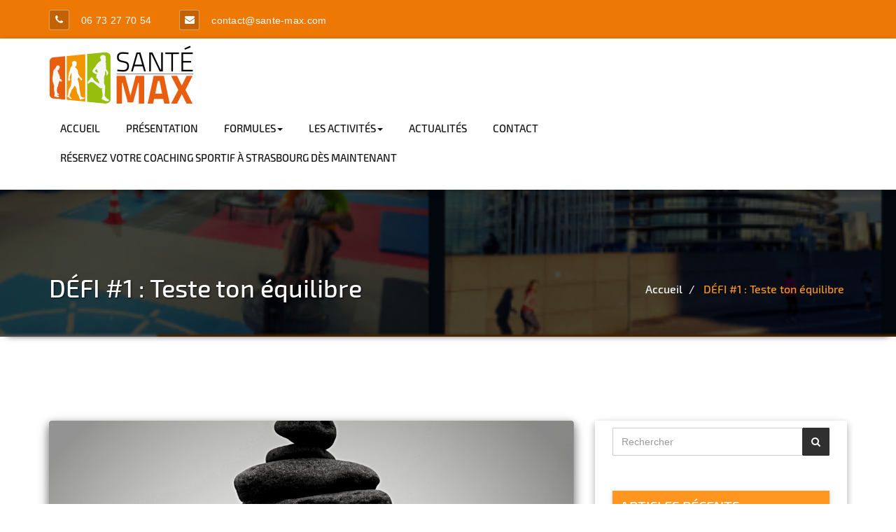

--- FILE ---
content_type: text/html; charset=UTF-8
request_url: https://www.sante-max.com/teste-ton-equilibre/
body_size: 18773
content:
<!DOCTYPE html>
<html lang="fr-FR" >
    <head>
	<meta name="viewport" content="width=device-width, initial-scale=1.0" />
		<meta http-equiv="Content-Type" content="text/html" charset="UTF-8" />
	
	<meta name='robots' content='index, follow, max-image-preview:large, max-snippet:-1, max-video-preview:-1' />

	<!-- This site is optimized with the Yoast SEO plugin v26.2 - https://yoast.com/wordpress/plugins/seo/ -->
	<title>DÉFI #1 : Teste ton équilibre - Santé Max Préparation physique</title>
	<meta name="description" content="Votre coach Maxime BRUMM propose une nouvelle rubrique. Teste ton équlibre avec ce nouveau défi en vidéo et améliore tes capacités." />
	<link rel="canonical" href="https://www.sante-max.com/teste-ton-equilibre/" />
	<meta property="og:locale" content="fr_FR" />
	<meta property="og:type" content="article" />
	<meta property="og:title" content="DÉFI #1 : Teste ton équilibre - Santé Max Préparation physique" />
	<meta property="og:description" content="Votre coach Maxime BRUMM propose une nouvelle rubrique. Teste ton équlibre avec ce nouveau défi en vidéo et améliore tes capacités." />
	<meta property="og:url" content="https://www.sante-max.com/teste-ton-equilibre/" />
	<meta property="og:site_name" content="Santé Max" />
	<meta property="article:publisher" content="https://www.facebook.com/santemaxalsace/" />
	<meta property="article:author" content="https://www.facebook.com/santemaxalsace/" />
	<meta property="article:published_time" content="2020-04-27T09:08:24+00:00" />
	<meta property="article:modified_time" content="2020-04-27T09:31:46+00:00" />
	<meta property="og:image" content="https://i0.wp.com/www.sante-max.com/wp-content/uploads/2020/04/Copie-de-séance-domicile-13.png?fit=1080%2C1080&ssl=1" />
	<meta property="og:image:width" content="1080" />
	<meta property="og:image:height" content="1080" />
	<meta property="og:image:type" content="image/png" />
	<meta name="author" content="Maxime Brumm" />
	<meta name="twitter:card" content="summary_large_image" />
	<meta name="twitter:label1" content="Écrit par" />
	<meta name="twitter:data1" content="Maxime Brumm" />
	<meta name="twitter:label2" content="Durée de lecture estimée" />
	<meta name="twitter:data2" content="2 minutes" />
	<script type="application/ld+json" class="yoast-schema-graph">{"@context":"https://schema.org","@graph":[{"@type":"Article","@id":"https://www.sante-max.com/teste-ton-equilibre/#article","isPartOf":{"@id":"https://www.sante-max.com/teste-ton-equilibre/"},"author":{"name":"Maxime Brumm","@id":"https://www.sante-max.com/#/schema/person/e87246c669b47bbebf91ec53feeef993"},"headline":"DÉFI #1 : Teste ton équilibre","datePublished":"2020-04-27T09:08:24+00:00","dateModified":"2020-04-27T09:31:46+00:00","mainEntityOfPage":{"@id":"https://www.sante-max.com/teste-ton-equilibre/"},"wordCount":399,"publisher":{"@id":"https://www.sante-max.com/#organization"},"image":{"@id":"https://www.sante-max.com/teste-ton-equilibre/#primaryimage"},"thumbnailUrl":"https://i0.wp.com/www.sante-max.com/wp-content/uploads/2020/04/Copie-de-s%C3%A9ance-domicile-13.png?fit=1080%2C1080&ssl=1","articleSection":["Compétition","Handball","Préparation physique","Running","Tennis"],"inLanguage":"fr-FR"},{"@type":"WebPage","@id":"https://www.sante-max.com/teste-ton-equilibre/","url":"https://www.sante-max.com/teste-ton-equilibre/","name":"DÉFI #1 : Teste ton équilibre - Santé Max Préparation physique","isPartOf":{"@id":"https://www.sante-max.com/#website"},"primaryImageOfPage":{"@id":"https://www.sante-max.com/teste-ton-equilibre/#primaryimage"},"image":{"@id":"https://www.sante-max.com/teste-ton-equilibre/#primaryimage"},"thumbnailUrl":"https://i0.wp.com/www.sante-max.com/wp-content/uploads/2020/04/Copie-de-s%C3%A9ance-domicile-13.png?fit=1080%2C1080&ssl=1","datePublished":"2020-04-27T09:08:24+00:00","dateModified":"2020-04-27T09:31:46+00:00","description":"Votre coach Maxime BRUMM propose une nouvelle rubrique. Teste ton équlibre avec ce nouveau défi en vidéo et améliore tes capacités.","breadcrumb":{"@id":"https://www.sante-max.com/teste-ton-equilibre/#breadcrumb"},"inLanguage":"fr-FR","potentialAction":[{"@type":"ReadAction","target":["https://www.sante-max.com/teste-ton-equilibre/"]}]},{"@type":"ImageObject","inLanguage":"fr-FR","@id":"https://www.sante-max.com/teste-ton-equilibre/#primaryimage","url":"https://i0.wp.com/www.sante-max.com/wp-content/uploads/2020/04/Copie-de-s%C3%A9ance-domicile-13.png?fit=1080%2C1080&ssl=1","contentUrl":"https://i0.wp.com/www.sante-max.com/wp-content/uploads/2020/04/Copie-de-s%C3%A9ance-domicile-13.png?fit=1080%2C1080&ssl=1","width":1080,"height":1080},{"@type":"BreadcrumbList","@id":"https://www.sante-max.com/teste-ton-equilibre/#breadcrumb","itemListElement":[{"@type":"ListItem","position":1,"name":"Accueil","item":"https://www.sante-max.com/"},{"@type":"ListItem","position":2,"name":"DÉFI #1 : Teste ton équilibre"}]},{"@type":"WebSite","@id":"https://www.sante-max.com/#website","url":"https://www.sante-max.com/","name":"Santé Max","description":"","publisher":{"@id":"https://www.sante-max.com/#organization"},"potentialAction":[{"@type":"SearchAction","target":{"@type":"EntryPoint","urlTemplate":"https://www.sante-max.com/?s={search_term_string}"},"query-input":{"@type":"PropertyValueSpecification","valueRequired":true,"valueName":"search_term_string"}}],"inLanguage":"fr-FR"},{"@type":"Organization","@id":"https://www.sante-max.com/#organization","name":"Santé Max","url":"https://www.sante-max.com/","logo":{"@type":"ImageObject","inLanguage":"fr-FR","@id":"https://www.sante-max.com/#/schema/logo/image/","url":"https://i0.wp.com/www.sante-max.com/wp-content/uploads/2018/07/logo-sante-max-strasbourg.png?fit=207%2C83&ssl=1","contentUrl":"https://i0.wp.com/www.sante-max.com/wp-content/uploads/2018/07/logo-sante-max-strasbourg.png?fit=207%2C83&ssl=1","width":207,"height":83,"caption":"Santé Max"},"image":{"@id":"https://www.sante-max.com/#/schema/logo/image/"},"sameAs":["https://www.facebook.com/santemaxalsace/","https://www.instagram.com/santemaxcoaching/","https://fr.linkedin.com/in/maxime-brumm-15b59868","https://www.youtube.com/channel/UCbExyoaiWGOGDiEiz5x1ATw"]},{"@type":"Person","@id":"https://www.sante-max.com/#/schema/person/e87246c669b47bbebf91ec53feeef993","name":"Maxime Brumm","image":{"@type":"ImageObject","inLanguage":"fr-FR","@id":"https://www.sante-max.com/#/schema/person/image/","url":"https://i0.wp.com/www.sante-max.com/wp-content/uploads/2018/09/photo-contact.jpg?resize=96%2C96&ssl=1","contentUrl":"https://i0.wp.com/www.sante-max.com/wp-content/uploads/2018/09/photo-contact.jpg?resize=96%2C96&ssl=1","caption":"Maxime Brumm"},"description":"Fondateur de chez Santé Max, Maxime BRUMM est coach sportif à Strasbourg, Nancy et Metz. Diplômé en Sciences et Technologie de la Santé, en mention Sciences du Sport, spécialité Entrainement, Biologie, Nutrition et Santé, il vous accompagne dans toutes les pratiques sportives individuelles et collectives.","sameAs":["https://www.sante-max.com","https://www.facebook.com/santemaxalsace/","https://www.linkedin.com/in/maxime-brumm-15b59868","https://www.youtube.com/channel/UCbExyoaiWGOGDiEiz5x1ATw"]}]}</script>
	<!-- / Yoast SEO plugin. -->


<link rel='dns-prefetch' href='//js.hs-scripts.com' />
<link rel='dns-prefetch' href='//stats.wp.com' />
<link rel='dns-prefetch' href='//fonts.googleapis.com' />
<link rel='dns-prefetch' href='//v0.wordpress.com' />
<link rel='preconnect' href='//i0.wp.com' />
<link rel='preconnect' href='//c0.wp.com' />
<link rel="alternate" type="application/rss+xml" title="Santé Max &raquo; Flux" href="https://www.sante-max.com/feed/" />
<link rel="alternate" type="application/rss+xml" title="Santé Max &raquo; Flux des commentaires" href="https://www.sante-max.com/comments/feed/" />
<link rel="alternate" title="oEmbed (JSON)" type="application/json+oembed" href="https://www.sante-max.com/wp-json/oembed/1.0/embed?url=https%3A%2F%2Fwww.sante-max.com%2Fteste-ton-equilibre%2F" />
<link rel="alternate" title="oEmbed (XML)" type="text/xml+oembed" href="https://www.sante-max.com/wp-json/oembed/1.0/embed?url=https%3A%2F%2Fwww.sante-max.com%2Fteste-ton-equilibre%2F&#038;format=xml" />
<style id='wp-img-auto-sizes-contain-inline-css' type='text/css'>
img:is([sizes=auto i],[sizes^="auto," i]){contain-intrinsic-size:3000px 1500px}
/*# sourceURL=wp-img-auto-sizes-contain-inline-css */
</style>
<link rel='stylesheet' id='jetpack_related-posts-css' href='https://c0.wp.com/p/jetpack/15.4/modules/related-posts/related-posts.css' type='text/css' media='all' />
<style id='wp-emoji-styles-inline-css' type='text/css'>

	img.wp-smiley, img.emoji {
		display: inline !important;
		border: none !important;
		box-shadow: none !important;
		height: 1em !important;
		width: 1em !important;
		margin: 0 0.07em !important;
		vertical-align: -0.1em !important;
		background: none !important;
		padding: 0 !important;
	}
/*# sourceURL=wp-emoji-styles-inline-css */
</style>
<style id='wp-block-library-inline-css' type='text/css'>
:root{--wp-block-synced-color:#7a00df;--wp-block-synced-color--rgb:122,0,223;--wp-bound-block-color:var(--wp-block-synced-color);--wp-editor-canvas-background:#ddd;--wp-admin-theme-color:#007cba;--wp-admin-theme-color--rgb:0,124,186;--wp-admin-theme-color-darker-10:#006ba1;--wp-admin-theme-color-darker-10--rgb:0,107,160.5;--wp-admin-theme-color-darker-20:#005a87;--wp-admin-theme-color-darker-20--rgb:0,90,135;--wp-admin-border-width-focus:2px}@media (min-resolution:192dpi){:root{--wp-admin-border-width-focus:1.5px}}.wp-element-button{cursor:pointer}:root .has-very-light-gray-background-color{background-color:#eee}:root .has-very-dark-gray-background-color{background-color:#313131}:root .has-very-light-gray-color{color:#eee}:root .has-very-dark-gray-color{color:#313131}:root .has-vivid-green-cyan-to-vivid-cyan-blue-gradient-background{background:linear-gradient(135deg,#00d084,#0693e3)}:root .has-purple-crush-gradient-background{background:linear-gradient(135deg,#34e2e4,#4721fb 50%,#ab1dfe)}:root .has-hazy-dawn-gradient-background{background:linear-gradient(135deg,#faaca8,#dad0ec)}:root .has-subdued-olive-gradient-background{background:linear-gradient(135deg,#fafae1,#67a671)}:root .has-atomic-cream-gradient-background{background:linear-gradient(135deg,#fdd79a,#004a59)}:root .has-nightshade-gradient-background{background:linear-gradient(135deg,#330968,#31cdcf)}:root .has-midnight-gradient-background{background:linear-gradient(135deg,#020381,#2874fc)}:root{--wp--preset--font-size--normal:16px;--wp--preset--font-size--huge:42px}.has-regular-font-size{font-size:1em}.has-larger-font-size{font-size:2.625em}.has-normal-font-size{font-size:var(--wp--preset--font-size--normal)}.has-huge-font-size{font-size:var(--wp--preset--font-size--huge)}.has-text-align-center{text-align:center}.has-text-align-left{text-align:left}.has-text-align-right{text-align:right}.has-fit-text{white-space:nowrap!important}#end-resizable-editor-section{display:none}.aligncenter{clear:both}.items-justified-left{justify-content:flex-start}.items-justified-center{justify-content:center}.items-justified-right{justify-content:flex-end}.items-justified-space-between{justify-content:space-between}.screen-reader-text{border:0;clip-path:inset(50%);height:1px;margin:-1px;overflow:hidden;padding:0;position:absolute;width:1px;word-wrap:normal!important}.screen-reader-text:focus{background-color:#ddd;clip-path:none;color:#444;display:block;font-size:1em;height:auto;left:5px;line-height:normal;padding:15px 23px 14px;text-decoration:none;top:5px;width:auto;z-index:100000}html :where(.has-border-color){border-style:solid}html :where([style*=border-top-color]){border-top-style:solid}html :where([style*=border-right-color]){border-right-style:solid}html :where([style*=border-bottom-color]){border-bottom-style:solid}html :where([style*=border-left-color]){border-left-style:solid}html :where([style*=border-width]){border-style:solid}html :where([style*=border-top-width]){border-top-style:solid}html :where([style*=border-right-width]){border-right-style:solid}html :where([style*=border-bottom-width]){border-bottom-style:solid}html :where([style*=border-left-width]){border-left-style:solid}html :where(img[class*=wp-image-]){height:auto;max-width:100%}:where(figure){margin:0 0 1em}html :where(.is-position-sticky){--wp-admin--admin-bar--position-offset:var(--wp-admin--admin-bar--height,0px)}@media screen and (max-width:600px){html :where(.is-position-sticky){--wp-admin--admin-bar--position-offset:0px}}

/*# sourceURL=wp-block-library-inline-css */
</style><style id='wp-block-heading-inline-css' type='text/css'>
h1:where(.wp-block-heading).has-background,h2:where(.wp-block-heading).has-background,h3:where(.wp-block-heading).has-background,h4:where(.wp-block-heading).has-background,h5:where(.wp-block-heading).has-background,h6:where(.wp-block-heading).has-background{padding:1.25em 2.375em}h1.has-text-align-left[style*=writing-mode]:where([style*=vertical-lr]),h1.has-text-align-right[style*=writing-mode]:where([style*=vertical-rl]),h2.has-text-align-left[style*=writing-mode]:where([style*=vertical-lr]),h2.has-text-align-right[style*=writing-mode]:where([style*=vertical-rl]),h3.has-text-align-left[style*=writing-mode]:where([style*=vertical-lr]),h3.has-text-align-right[style*=writing-mode]:where([style*=vertical-rl]),h4.has-text-align-left[style*=writing-mode]:where([style*=vertical-lr]),h4.has-text-align-right[style*=writing-mode]:where([style*=vertical-rl]),h5.has-text-align-left[style*=writing-mode]:where([style*=vertical-lr]),h5.has-text-align-right[style*=writing-mode]:where([style*=vertical-rl]),h6.has-text-align-left[style*=writing-mode]:where([style*=vertical-lr]),h6.has-text-align-right[style*=writing-mode]:where([style*=vertical-rl]){rotate:180deg}
/*# sourceURL=https://c0.wp.com/c/6.9/wp-includes/blocks/heading/style.min.css */
</style>
<style id='wp-block-image-inline-css' type='text/css'>
.wp-block-image>a,.wp-block-image>figure>a{display:inline-block}.wp-block-image img{box-sizing:border-box;height:auto;max-width:100%;vertical-align:bottom}@media not (prefers-reduced-motion){.wp-block-image img.hide{visibility:hidden}.wp-block-image img.show{animation:show-content-image .4s}}.wp-block-image[style*=border-radius] img,.wp-block-image[style*=border-radius]>a{border-radius:inherit}.wp-block-image.has-custom-border img{box-sizing:border-box}.wp-block-image.aligncenter{text-align:center}.wp-block-image.alignfull>a,.wp-block-image.alignwide>a{width:100%}.wp-block-image.alignfull img,.wp-block-image.alignwide img{height:auto;width:100%}.wp-block-image .aligncenter,.wp-block-image .alignleft,.wp-block-image .alignright,.wp-block-image.aligncenter,.wp-block-image.alignleft,.wp-block-image.alignright{display:table}.wp-block-image .aligncenter>figcaption,.wp-block-image .alignleft>figcaption,.wp-block-image .alignright>figcaption,.wp-block-image.aligncenter>figcaption,.wp-block-image.alignleft>figcaption,.wp-block-image.alignright>figcaption{caption-side:bottom;display:table-caption}.wp-block-image .alignleft{float:left;margin:.5em 1em .5em 0}.wp-block-image .alignright{float:right;margin:.5em 0 .5em 1em}.wp-block-image .aligncenter{margin-left:auto;margin-right:auto}.wp-block-image :where(figcaption){margin-bottom:1em;margin-top:.5em}.wp-block-image.is-style-circle-mask img{border-radius:9999px}@supports ((-webkit-mask-image:none) or (mask-image:none)) or (-webkit-mask-image:none){.wp-block-image.is-style-circle-mask img{border-radius:0;-webkit-mask-image:url('data:image/svg+xml;utf8,<svg viewBox="0 0 100 100" xmlns="http://www.w3.org/2000/svg"><circle cx="50" cy="50" r="50"/></svg>');mask-image:url('data:image/svg+xml;utf8,<svg viewBox="0 0 100 100" xmlns="http://www.w3.org/2000/svg"><circle cx="50" cy="50" r="50"/></svg>');mask-mode:alpha;-webkit-mask-position:center;mask-position:center;-webkit-mask-repeat:no-repeat;mask-repeat:no-repeat;-webkit-mask-size:contain;mask-size:contain}}:root :where(.wp-block-image.is-style-rounded img,.wp-block-image .is-style-rounded img){border-radius:9999px}.wp-block-image figure{margin:0}.wp-lightbox-container{display:flex;flex-direction:column;position:relative}.wp-lightbox-container img{cursor:zoom-in}.wp-lightbox-container img:hover+button{opacity:1}.wp-lightbox-container button{align-items:center;backdrop-filter:blur(16px) saturate(180%);background-color:#5a5a5a40;border:none;border-radius:4px;cursor:zoom-in;display:flex;height:20px;justify-content:center;opacity:0;padding:0;position:absolute;right:16px;text-align:center;top:16px;width:20px;z-index:100}@media not (prefers-reduced-motion){.wp-lightbox-container button{transition:opacity .2s ease}}.wp-lightbox-container button:focus-visible{outline:3px auto #5a5a5a40;outline:3px auto -webkit-focus-ring-color;outline-offset:3px}.wp-lightbox-container button:hover{cursor:pointer;opacity:1}.wp-lightbox-container button:focus{opacity:1}.wp-lightbox-container button:focus,.wp-lightbox-container button:hover,.wp-lightbox-container button:not(:hover):not(:active):not(.has-background){background-color:#5a5a5a40;border:none}.wp-lightbox-overlay{box-sizing:border-box;cursor:zoom-out;height:100vh;left:0;overflow:hidden;position:fixed;top:0;visibility:hidden;width:100%;z-index:100000}.wp-lightbox-overlay .close-button{align-items:center;cursor:pointer;display:flex;justify-content:center;min-height:40px;min-width:40px;padding:0;position:absolute;right:calc(env(safe-area-inset-right) + 16px);top:calc(env(safe-area-inset-top) + 16px);z-index:5000000}.wp-lightbox-overlay .close-button:focus,.wp-lightbox-overlay .close-button:hover,.wp-lightbox-overlay .close-button:not(:hover):not(:active):not(.has-background){background:none;border:none}.wp-lightbox-overlay .lightbox-image-container{height:var(--wp--lightbox-container-height);left:50%;overflow:hidden;position:absolute;top:50%;transform:translate(-50%,-50%);transform-origin:top left;width:var(--wp--lightbox-container-width);z-index:9999999999}.wp-lightbox-overlay .wp-block-image{align-items:center;box-sizing:border-box;display:flex;height:100%;justify-content:center;margin:0;position:relative;transform-origin:0 0;width:100%;z-index:3000000}.wp-lightbox-overlay .wp-block-image img{height:var(--wp--lightbox-image-height);min-height:var(--wp--lightbox-image-height);min-width:var(--wp--lightbox-image-width);width:var(--wp--lightbox-image-width)}.wp-lightbox-overlay .wp-block-image figcaption{display:none}.wp-lightbox-overlay button{background:none;border:none}.wp-lightbox-overlay .scrim{background-color:#fff;height:100%;opacity:.9;position:absolute;width:100%;z-index:2000000}.wp-lightbox-overlay.active{visibility:visible}@media not (prefers-reduced-motion){.wp-lightbox-overlay.active{animation:turn-on-visibility .25s both}.wp-lightbox-overlay.active img{animation:turn-on-visibility .35s both}.wp-lightbox-overlay.show-closing-animation:not(.active){animation:turn-off-visibility .35s both}.wp-lightbox-overlay.show-closing-animation:not(.active) img{animation:turn-off-visibility .25s both}.wp-lightbox-overlay.zoom.active{animation:none;opacity:1;visibility:visible}.wp-lightbox-overlay.zoom.active .lightbox-image-container{animation:lightbox-zoom-in .4s}.wp-lightbox-overlay.zoom.active .lightbox-image-container img{animation:none}.wp-lightbox-overlay.zoom.active .scrim{animation:turn-on-visibility .4s forwards}.wp-lightbox-overlay.zoom.show-closing-animation:not(.active){animation:none}.wp-lightbox-overlay.zoom.show-closing-animation:not(.active) .lightbox-image-container{animation:lightbox-zoom-out .4s}.wp-lightbox-overlay.zoom.show-closing-animation:not(.active) .lightbox-image-container img{animation:none}.wp-lightbox-overlay.zoom.show-closing-animation:not(.active) .scrim{animation:turn-off-visibility .4s forwards}}@keyframes show-content-image{0%{visibility:hidden}99%{visibility:hidden}to{visibility:visible}}@keyframes turn-on-visibility{0%{opacity:0}to{opacity:1}}@keyframes turn-off-visibility{0%{opacity:1;visibility:visible}99%{opacity:0;visibility:visible}to{opacity:0;visibility:hidden}}@keyframes lightbox-zoom-in{0%{transform:translate(calc((-100vw + var(--wp--lightbox-scrollbar-width))/2 + var(--wp--lightbox-initial-left-position)),calc(-50vh + var(--wp--lightbox-initial-top-position))) scale(var(--wp--lightbox-scale))}to{transform:translate(-50%,-50%) scale(1)}}@keyframes lightbox-zoom-out{0%{transform:translate(-50%,-50%) scale(1);visibility:visible}99%{visibility:visible}to{transform:translate(calc((-100vw + var(--wp--lightbox-scrollbar-width))/2 + var(--wp--lightbox-initial-left-position)),calc(-50vh + var(--wp--lightbox-initial-top-position))) scale(var(--wp--lightbox-scale));visibility:hidden}}
/*# sourceURL=https://c0.wp.com/c/6.9/wp-includes/blocks/image/style.min.css */
</style>
<style id='wp-block-paragraph-inline-css' type='text/css'>
.is-small-text{font-size:.875em}.is-regular-text{font-size:1em}.is-large-text{font-size:2.25em}.is-larger-text{font-size:3em}.has-drop-cap:not(:focus):first-letter{float:left;font-size:8.4em;font-style:normal;font-weight:100;line-height:.68;margin:.05em .1em 0 0;text-transform:uppercase}body.rtl .has-drop-cap:not(:focus):first-letter{float:none;margin-left:.1em}p.has-drop-cap.has-background{overflow:hidden}:root :where(p.has-background){padding:1.25em 2.375em}:where(p.has-text-color:not(.has-link-color)) a{color:inherit}p.has-text-align-left[style*="writing-mode:vertical-lr"],p.has-text-align-right[style*="writing-mode:vertical-rl"]{rotate:180deg}
/*# sourceURL=https://c0.wp.com/c/6.9/wp-includes/blocks/paragraph/style.min.css */
</style>
<style id='global-styles-inline-css' type='text/css'>
:root{--wp--preset--aspect-ratio--square: 1;--wp--preset--aspect-ratio--4-3: 4/3;--wp--preset--aspect-ratio--3-4: 3/4;--wp--preset--aspect-ratio--3-2: 3/2;--wp--preset--aspect-ratio--2-3: 2/3;--wp--preset--aspect-ratio--16-9: 16/9;--wp--preset--aspect-ratio--9-16: 9/16;--wp--preset--color--black: #000000;--wp--preset--color--cyan-bluish-gray: #abb8c3;--wp--preset--color--white: #ffffff;--wp--preset--color--pale-pink: #f78da7;--wp--preset--color--vivid-red: #cf2e2e;--wp--preset--color--luminous-vivid-orange: #ff6900;--wp--preset--color--luminous-vivid-amber: #fcb900;--wp--preset--color--light-green-cyan: #7bdcb5;--wp--preset--color--vivid-green-cyan: #00d084;--wp--preset--color--pale-cyan-blue: #8ed1fc;--wp--preset--color--vivid-cyan-blue: #0693e3;--wp--preset--color--vivid-purple: #9b51e0;--wp--preset--gradient--vivid-cyan-blue-to-vivid-purple: linear-gradient(135deg,rgb(6,147,227) 0%,rgb(155,81,224) 100%);--wp--preset--gradient--light-green-cyan-to-vivid-green-cyan: linear-gradient(135deg,rgb(122,220,180) 0%,rgb(0,208,130) 100%);--wp--preset--gradient--luminous-vivid-amber-to-luminous-vivid-orange: linear-gradient(135deg,rgb(252,185,0) 0%,rgb(255,105,0) 100%);--wp--preset--gradient--luminous-vivid-orange-to-vivid-red: linear-gradient(135deg,rgb(255,105,0) 0%,rgb(207,46,46) 100%);--wp--preset--gradient--very-light-gray-to-cyan-bluish-gray: linear-gradient(135deg,rgb(238,238,238) 0%,rgb(169,184,195) 100%);--wp--preset--gradient--cool-to-warm-spectrum: linear-gradient(135deg,rgb(74,234,220) 0%,rgb(151,120,209) 20%,rgb(207,42,186) 40%,rgb(238,44,130) 60%,rgb(251,105,98) 80%,rgb(254,248,76) 100%);--wp--preset--gradient--blush-light-purple: linear-gradient(135deg,rgb(255,206,236) 0%,rgb(152,150,240) 100%);--wp--preset--gradient--blush-bordeaux: linear-gradient(135deg,rgb(254,205,165) 0%,rgb(254,45,45) 50%,rgb(107,0,62) 100%);--wp--preset--gradient--luminous-dusk: linear-gradient(135deg,rgb(255,203,112) 0%,rgb(199,81,192) 50%,rgb(65,88,208) 100%);--wp--preset--gradient--pale-ocean: linear-gradient(135deg,rgb(255,245,203) 0%,rgb(182,227,212) 50%,rgb(51,167,181) 100%);--wp--preset--gradient--electric-grass: linear-gradient(135deg,rgb(202,248,128) 0%,rgb(113,206,126) 100%);--wp--preset--gradient--midnight: linear-gradient(135deg,rgb(2,3,129) 0%,rgb(40,116,252) 100%);--wp--preset--font-size--small: 13px;--wp--preset--font-size--medium: 20px;--wp--preset--font-size--large: 36px;--wp--preset--font-size--x-large: 42px;--wp--preset--spacing--20: 0.44rem;--wp--preset--spacing--30: 0.67rem;--wp--preset--spacing--40: 1rem;--wp--preset--spacing--50: 1.5rem;--wp--preset--spacing--60: 2.25rem;--wp--preset--spacing--70: 3.38rem;--wp--preset--spacing--80: 5.06rem;--wp--preset--shadow--natural: 6px 6px 9px rgba(0, 0, 0, 0.2);--wp--preset--shadow--deep: 12px 12px 50px rgba(0, 0, 0, 0.4);--wp--preset--shadow--sharp: 6px 6px 0px rgba(0, 0, 0, 0.2);--wp--preset--shadow--outlined: 6px 6px 0px -3px rgb(255, 255, 255), 6px 6px rgb(0, 0, 0);--wp--preset--shadow--crisp: 6px 6px 0px rgb(0, 0, 0);}:where(.is-layout-flex){gap: 0.5em;}:where(.is-layout-grid){gap: 0.5em;}body .is-layout-flex{display: flex;}.is-layout-flex{flex-wrap: wrap;align-items: center;}.is-layout-flex > :is(*, div){margin: 0;}body .is-layout-grid{display: grid;}.is-layout-grid > :is(*, div){margin: 0;}:where(.wp-block-columns.is-layout-flex){gap: 2em;}:where(.wp-block-columns.is-layout-grid){gap: 2em;}:where(.wp-block-post-template.is-layout-flex){gap: 1.25em;}:where(.wp-block-post-template.is-layout-grid){gap: 1.25em;}.has-black-color{color: var(--wp--preset--color--black) !important;}.has-cyan-bluish-gray-color{color: var(--wp--preset--color--cyan-bluish-gray) !important;}.has-white-color{color: var(--wp--preset--color--white) !important;}.has-pale-pink-color{color: var(--wp--preset--color--pale-pink) !important;}.has-vivid-red-color{color: var(--wp--preset--color--vivid-red) !important;}.has-luminous-vivid-orange-color{color: var(--wp--preset--color--luminous-vivid-orange) !important;}.has-luminous-vivid-amber-color{color: var(--wp--preset--color--luminous-vivid-amber) !important;}.has-light-green-cyan-color{color: var(--wp--preset--color--light-green-cyan) !important;}.has-vivid-green-cyan-color{color: var(--wp--preset--color--vivid-green-cyan) !important;}.has-pale-cyan-blue-color{color: var(--wp--preset--color--pale-cyan-blue) !important;}.has-vivid-cyan-blue-color{color: var(--wp--preset--color--vivid-cyan-blue) !important;}.has-vivid-purple-color{color: var(--wp--preset--color--vivid-purple) !important;}.has-black-background-color{background-color: var(--wp--preset--color--black) !important;}.has-cyan-bluish-gray-background-color{background-color: var(--wp--preset--color--cyan-bluish-gray) !important;}.has-white-background-color{background-color: var(--wp--preset--color--white) !important;}.has-pale-pink-background-color{background-color: var(--wp--preset--color--pale-pink) !important;}.has-vivid-red-background-color{background-color: var(--wp--preset--color--vivid-red) !important;}.has-luminous-vivid-orange-background-color{background-color: var(--wp--preset--color--luminous-vivid-orange) !important;}.has-luminous-vivid-amber-background-color{background-color: var(--wp--preset--color--luminous-vivid-amber) !important;}.has-light-green-cyan-background-color{background-color: var(--wp--preset--color--light-green-cyan) !important;}.has-vivid-green-cyan-background-color{background-color: var(--wp--preset--color--vivid-green-cyan) !important;}.has-pale-cyan-blue-background-color{background-color: var(--wp--preset--color--pale-cyan-blue) !important;}.has-vivid-cyan-blue-background-color{background-color: var(--wp--preset--color--vivid-cyan-blue) !important;}.has-vivid-purple-background-color{background-color: var(--wp--preset--color--vivid-purple) !important;}.has-black-border-color{border-color: var(--wp--preset--color--black) !important;}.has-cyan-bluish-gray-border-color{border-color: var(--wp--preset--color--cyan-bluish-gray) !important;}.has-white-border-color{border-color: var(--wp--preset--color--white) !important;}.has-pale-pink-border-color{border-color: var(--wp--preset--color--pale-pink) !important;}.has-vivid-red-border-color{border-color: var(--wp--preset--color--vivid-red) !important;}.has-luminous-vivid-orange-border-color{border-color: var(--wp--preset--color--luminous-vivid-orange) !important;}.has-luminous-vivid-amber-border-color{border-color: var(--wp--preset--color--luminous-vivid-amber) !important;}.has-light-green-cyan-border-color{border-color: var(--wp--preset--color--light-green-cyan) !important;}.has-vivid-green-cyan-border-color{border-color: var(--wp--preset--color--vivid-green-cyan) !important;}.has-pale-cyan-blue-border-color{border-color: var(--wp--preset--color--pale-cyan-blue) !important;}.has-vivid-cyan-blue-border-color{border-color: var(--wp--preset--color--vivid-cyan-blue) !important;}.has-vivid-purple-border-color{border-color: var(--wp--preset--color--vivid-purple) !important;}.has-vivid-cyan-blue-to-vivid-purple-gradient-background{background: var(--wp--preset--gradient--vivid-cyan-blue-to-vivid-purple) !important;}.has-light-green-cyan-to-vivid-green-cyan-gradient-background{background: var(--wp--preset--gradient--light-green-cyan-to-vivid-green-cyan) !important;}.has-luminous-vivid-amber-to-luminous-vivid-orange-gradient-background{background: var(--wp--preset--gradient--luminous-vivid-amber-to-luminous-vivid-orange) !important;}.has-luminous-vivid-orange-to-vivid-red-gradient-background{background: var(--wp--preset--gradient--luminous-vivid-orange-to-vivid-red) !important;}.has-very-light-gray-to-cyan-bluish-gray-gradient-background{background: var(--wp--preset--gradient--very-light-gray-to-cyan-bluish-gray) !important;}.has-cool-to-warm-spectrum-gradient-background{background: var(--wp--preset--gradient--cool-to-warm-spectrum) !important;}.has-blush-light-purple-gradient-background{background: var(--wp--preset--gradient--blush-light-purple) !important;}.has-blush-bordeaux-gradient-background{background: var(--wp--preset--gradient--blush-bordeaux) !important;}.has-luminous-dusk-gradient-background{background: var(--wp--preset--gradient--luminous-dusk) !important;}.has-pale-ocean-gradient-background{background: var(--wp--preset--gradient--pale-ocean) !important;}.has-electric-grass-gradient-background{background: var(--wp--preset--gradient--electric-grass) !important;}.has-midnight-gradient-background{background: var(--wp--preset--gradient--midnight) !important;}.has-small-font-size{font-size: var(--wp--preset--font-size--small) !important;}.has-medium-font-size{font-size: var(--wp--preset--font-size--medium) !important;}.has-large-font-size{font-size: var(--wp--preset--font-size--large) !important;}.has-x-large-font-size{font-size: var(--wp--preset--font-size--x-large) !important;}
/*# sourceURL=global-styles-inline-css */
</style>

<style id='classic-theme-styles-inline-css' type='text/css'>
/*! This file is auto-generated */
.wp-block-button__link{color:#fff;background-color:#32373c;border-radius:9999px;box-shadow:none;text-decoration:none;padding:calc(.667em + 2px) calc(1.333em + 2px);font-size:1.125em}.wp-block-file__button{background:#32373c;color:#fff;text-decoration:none}
/*# sourceURL=/wp-includes/css/classic-themes.min.css */
</style>
<link rel='stylesheet' id='mpp_gutenberg-css' href='https://www.sante-max.com/wp-content/plugins/metronet-profile-picture/dist/blocks.style.build.css?ver=2.6.3' type='text/css' media='all' />
<link rel='stylesheet' id='inf-font-awesome-css' href='https://www.sante-max.com/wp-content/plugins/blog-designer-pack/assets/css/font-awesome.min.css?ver=4.0.8' type='text/css' media='all' />
<link rel='stylesheet' id='owl-carousel-css' href='https://www.sante-max.com/wp-content/plugins/blog-designer-pack/assets/css/owl.carousel.min.css?ver=4.0.8' type='text/css' media='all' />
<link rel='stylesheet' id='bdpp-public-style-css' href='https://www.sante-max.com/wp-content/plugins/blog-designer-pack/assets/css/bdpp-public.min.css?ver=4.0.8' type='text/css' media='all' />
<link rel='stylesheet' id='contact-form-7-css' href='https://www.sante-max.com/wp-content/plugins/contact-form-7/includes/css/styles.css?ver=6.1.4' type='text/css' media='all' />
<link rel='stylesheet' id='wpcf7-redirect-script-frontend-css' href='https://www.sante-max.com/wp-content/plugins/wpcf7-redirect/build/assets/frontend-script.css?ver=2c532d7e2be36f6af233' type='text/css' media='all' />
<link rel='stylesheet' id='parent-style-css' href='https://www.sante-max.com/wp-content/themes/hotel-melbourne/style.css?ver=6.9' type='text/css' media='all' />
<link rel='stylesheet' id='hotel-melbourne-style-css' href='https://www.sante-max.com/wp-content/themes/abacus-hotel/style.css?ver=6.9' type='text/css' media='all' />
<link rel='stylesheet' id='bootstrap-css' href='https://www.sante-max.com/wp-content/themes/hotel-melbourne/css/bootstrap.css?ver=6.9' type='text/css' media='all' />
<link rel='stylesheet' id='media-responsive-css' href='https://www.sante-max.com/wp-content/themes/hotel-melbourne/css/media-responsive.css?ver=6.9' type='text/css' media='all' />
<link rel='stylesheet' id='melbourne-flexslider-css' href='https://www.sante-max.com/wp-content/themes/hotel-melbourne/css/flexslider/flexslider.css?ver=6.9' type='text/css' media='all' />
<link rel='stylesheet' id='melbourne-photobox-css' href='https://www.sante-max.com/wp-content/themes/hotel-melbourne/css/photobox.css?ver=6.9' type='text/css' media='all' />
<link rel='stylesheet' id='animate-css' href='https://www.sante-max.com/wp-content/themes/hotel-melbourne/css/animate.css?ver=6.9' type='text/css' media='all' />
<link rel='stylesheet' id='fonts-css' href='https://www.sante-max.com/wp-content/themes/hotel-melbourne/css/fonts/fonts.css?ver=6.9' type='text/css' media='all' />
<link rel='stylesheet' id='font-awesome.min-css' href='https://www.sante-max.com/wp-content/themes/hotel-melbourne/css/font-awesome-4.2.0/css/font-awesome.min.css?ver=6.9' type='text/css' media='all' />
<link rel='stylesheet' id='fonts-style-css' href='//fonts.googleapis.com/css?family=Arimo%3A400%2C600%2C700%2C800%2C300%7CFira+Exo2%3A300%2C400%2C500%2C700&#038;ver=6.9' type='text/css' media='all' />
<link rel='stylesheet' id='sharedaddy-css' href='https://c0.wp.com/p/jetpack/15.4/modules/sharedaddy/sharing.css' type='text/css' media='all' />
<link rel='stylesheet' id='social-logos-css' href='https://c0.wp.com/p/jetpack/15.4/_inc/social-logos/social-logos.min.css' type='text/css' media='all' />
<script type="text/javascript" id="jetpack_related-posts-js-extra">
/* <![CDATA[ */
var related_posts_js_options = {"post_heading":"h4"};
//# sourceURL=jetpack_related-posts-js-extra
/* ]]> */
</script>
<script type="text/javascript" src="https://c0.wp.com/p/jetpack/15.4/_inc/build/related-posts/related-posts.min.js" id="jetpack_related-posts-js"></script>
<script type="text/javascript" src="https://c0.wp.com/c/6.9/wp-includes/js/jquery/jquery.min.js" id="jquery-core-js"></script>
<script type="text/javascript" src="https://c0.wp.com/c/6.9/wp-includes/js/jquery/jquery-migrate.min.js" id="jquery-migrate-js"></script>
<script type="text/javascript" src="https://www.sante-max.com/wp-content/themes/hotel-melbourne/js/content.js?ver=6.9" id="hotel-melbourne-content-js"></script>
<script type="text/javascript" src="https://www.sante-max.com/wp-content/themes/hotel-melbourne/js/bootstrap.js?ver=6.9" id="bootstrap-js"></script>
<script type="text/javascript" src="https://www.sante-max.com/wp-content/themes/hotel-melbourne/js/flickity.pkgd.min.js?ver=6.9" id="hotel-flickity-js"></script>
<script type="text/javascript" src="https://www.sante-max.com/wp-content/themes/hotel-melbourne/js/custom.js?ver=6.9" id="hotel-melbourne-custom-js"></script>
<script type="text/javascript" src="https://www.sante-max.com/wp-content/themes/hotel-melbourne/js/jquery.photobox.js?ver=6.9" id="melbourne-jquery.photobox-js"></script>
<script type="text/javascript" src="https://www.sante-max.com/wp-content/themes/hotel-melbourne/js/flexslider/jquery.flexslider.js?ver=6.9" id="melbourne-jquery.flexslider-js"></script>
<script type="text/javascript" src="https://www.sante-max.com/wp-content/themes/hotel-melbourne/js/flexslider/flexslider-element.js?ver=6.9" id="melbourne-flexslider-element-js"></script>
<script type="text/javascript" src="https://www.sante-max.com/wp-content/themes/hotel-melbourne/js/wow.min.js?ver=6.9" id="hotel-melbourne-wow-js"></script>
<script type="text/javascript" src="https://www.sante-max.com/wp-content/themes/hotel-melbourne/js/smoothscroll.js?ver=6.9" id="hotel-melbourne-smoothscroll-js"></script>
<link rel="https://api.w.org/" href="https://www.sante-max.com/wp-json/" /><link rel="alternate" title="JSON" type="application/json" href="https://www.sante-max.com/wp-json/wp/v2/posts/2944" /><link rel="EditURI" type="application/rsd+xml" title="RSD" href="https://www.sante-max.com/xmlrpc.php?rsd" />
<meta name="generator" content="WordPress 6.9" />
<link rel='shortlink' href='https://wp.me/pafnT4-Lu' />

		<!-- GA Google Analytics @ https://m0n.co/ga -->
		<script async src="https://www.googletagmanager.com/gtag/js?id=UA-97492654-1"></script>
		<script>
			window.dataLayer = window.dataLayer || [];
			function gtag(){dataLayer.push(arguments);}
			gtag('js', new Date());
			gtag('config', 'UA-97492654-1');
		</script>

				<!-- DO NOT COPY THIS SNIPPET! Start of Page Analytics Tracking for HubSpot WordPress plugin v11.3.21-->
			<script class="hsq-set-content-id" data-content-id="blog-post">
				var _hsq = _hsq || [];
				_hsq.push(["setContentType", "blog-post"]);
			</script>
			<!-- DO NOT COPY THIS SNIPPET! End of Page Analytics Tracking for HubSpot WordPress plugin -->
				<style>img#wpstats{display:none}</style>
		<style>
 
 
/* color scheme */
 
/* main color */
#site-title a, .post-meta, .section-title h2, h1, h2, h2.page-title, h2.post-title, h2 a:link, h2 a:visited, .menu.main a:link, .menu.main a:visited, footer h3 { 
    color:  #ed7803; 
}
 
/* links color */
.blog-post-detail a { 
    color:  ; 
}
 
/* hover links color */
.blog-post-detail a:hover, a:active {
    color:  #ed7803; 
}
 
</style>
     
	<style type="text/css" id="hotel-melbourne-header-css">
				.site-title,
		.site-description {
			clip: rect(1px 1px 1px 1px); /* IE7 */
			clip: rect(1px, 1px, 1px, 1px);
			position: absolute;
		}
		</style>
			<style type="text/css" id="wp-custom-css">
			/* Couleurs Vert=#97be0d Orange=#ff961f ou #F80 */ 

.header-top-section {
    background: none repeat scroll #ed7803;
}

.navbar .navbar-nav > li > a:hover, .navbar .navbar-nav > li > a:focus {
    background-color: #97be0d;
}

.dropdown-menu > li > a:hover {
    background-color: #97be0d !important;
    color: #fff;
}

h2.page-title, h2.post-title, h2 a:link {
    color: #ff961f !important;
}

/* le fond coloré des actus */ 
.srb-content {
    background-color: rgba(47, 79, 79, 0.83);
}


/* Pour changer la couleur des titres
 #site-title a, .post-meta h2, h1, h2, h2.page-title, h2.post-title, h2 a:link, h2 a:visited, .menu.main a:link, .menu.main a:visited, footer h3 {
    color: #97be0d;
} */

.footer .overlay {
    background: rgba(9, 13, 17,0.5) none repeat scroll 0 0;
}

/* Taille blocs accueil */
.boxes_content {
    min-height: 250px;
}

.home-gallery {
    min-height: 550px;
}		</style>
		
<style>
	
	.col-md-3.widget-area {
    display: none;
}

</style>

    </head>
<body class="wp-singular post-template-default single single-post postid-2944 single-format-standard wp-custom-logo wp-theme-hotel-melbourne wp-child-theme-abacus-hotel at-sticky-sidebar ">
	
	<!-- Load Facebook SDK for JavaScript -->
<div id="fb-root"></div>
<script>
window.fbAsyncInit = function() {
  FB.init({
    xfbml            : true,
    version          : 'v5.0'
  });
};

(function(d, s, id) {
  var js, fjs = d.getElementsByTagName(s)[0];
  if (d.getElementById(id)) return;
  js = d.createElement(s); js.id = id;
  js.src = 'https://connect.facebook.net/fr_FR/sdk/xfbml.customerchat.js';
  fjs.parentNode.insertBefore(js, fjs);
}(document, 'script', 'facebook-jssdk'));</script>

<!-- Your customer chat code -->
<div class="fb-customerchat"
  attribution=install_email
  page_id="777677265629724"
  theme_color="#ed7803"
    logged_in_greeting="Pose tes questions ici !"
    logged_out_greeting="Pose tes questions ici !">
</div>
<style>
.page-title-section {
     background: url("https://www.sante-max.com/wp-content/uploads/2020/02/bannière-FB-santé-Max-1-2-e1583012240567.png") no-repeat fixed 0 0 / cover rgba(0, 0, 0, 0);;
}
</style>
<div class="wrapper">

 <section class="header-top-section">
	<div class="container">
		<div class="row">
		   <div class="col-md-6">
			 <div class="info-top wow fadeInUp" data-wow-duration="2s">
							<span><i class="fa fa-phone"></i>06 73 27 70 54</span>
								<span><i class="fa fa-envelope"></i>contact@sante-max.com</span>
			 			 </div>
			</div>
		</div>
	</div>
</section>

<div class="navbar navbar-wrapper navbar-static-top" role="navigation">
		<div class="container">
			<div class="navbar-header">
				<button type="button" class="navbar-toggle" data-toggle="collapse" data-target=".navbar-collapse">
					<span class="sr-only">Toggle navigation</span>
					<span class="icon-bar"></span>
					<span class="icon-bar"></span>
					<span class="icon-bar"></span>
				</button>
				
				<a href="https://www.sante-max.com/" class="custom-logo-link" rel="home"><img width="207" height="83" src="https://i0.wp.com/www.sante-max.com/wp-content/uploads/2018/07/logo-sante-max-strasbourg.png?fit=207%2C83&amp;ssl=1" class="custom-logo" alt="Logo Santé Max Coach à Strasbourg" decoding="async" data-attachment-id="6" data-permalink="https://www.sante-max.com/logo-sante-max-strasbourg/" data-orig-file="https://i0.wp.com/www.sante-max.com/wp-content/uploads/2018/07/logo-sante-max-strasbourg.png?fit=207%2C83&amp;ssl=1" data-orig-size="207,83" data-comments-opened="0" data-image-meta="{&quot;aperture&quot;:&quot;0&quot;,&quot;credit&quot;:&quot;&quot;,&quot;camera&quot;:&quot;&quot;,&quot;caption&quot;:&quot;&quot;,&quot;created_timestamp&quot;:&quot;0&quot;,&quot;copyright&quot;:&quot;&quot;,&quot;focal_length&quot;:&quot;0&quot;,&quot;iso&quot;:&quot;0&quot;,&quot;shutter_speed&quot;:&quot;0&quot;,&quot;title&quot;:&quot;&quot;,&quot;orientation&quot;:&quot;0&quot;}" data-image-title="logo-sante-max-strasbourg" data-image-description="&lt;p&gt;Santé Max Strasbourg&lt;/p&gt;
" data-image-caption="" data-medium-file="https://i0.wp.com/www.sante-max.com/wp-content/uploads/2018/07/logo-sante-max-strasbourg.png?fit=207%2C83&amp;ssl=1" data-large-file="https://i0.wp.com/www.sante-max.com/wp-content/uploads/2018/07/logo-sante-max-strasbourg.png?fit=207%2C83&amp;ssl=1" /></a>							</div>
			<div class="navbar-collapse collapse">
							<ul id="menu-menu-1" class="nav navbar-nav navbar-right"><li id="menu-item-54" class="menu-item menu-item-type-custom menu-item-object-custom menu-item-home menu-item-54"><a href="http://www.sante-max.com/">Accueil</a></li>
<li id="menu-item-63" class="menu-item menu-item-type-post_type menu-item-object-page menu-item-63"><a href="https://www.sante-max.com/coach-sportif-strasbourg/">Présentation</a></li>
<li id="menu-item-56" class="menu-item menu-item-type-post_type menu-item-object-page menu-item-has-children menu-item-56 dropdown"><a href="https://www.sante-max.com/formules/">Formules<b class="caret"></b></a>
<ul class="dropdown-menu">
	<li id="menu-item-175" class="menu-item menu-item-type-post_type menu-item-object-page menu-item-175"><a href="https://www.sante-max.com/formules/sport-en-entreprise/">Sport en entreprise</a></li>
	<li id="menu-item-174" class="menu-item menu-item-type-post_type menu-item-object-page menu-item-174"><a href="https://www.sante-max.com/formules/coach-running/">Coach Running</a></li>
	<li id="menu-item-172" class="menu-item menu-item-type-post_type menu-item-object-page menu-item-172"><a href="https://www.sante-max.com/formules/coaching-solo-duo/">Coaching Solo / Duo et Small Group</a></li>
	<li id="menu-item-173" class="menu-item menu-item-type-post_type menu-item-object-page menu-item-173"><a href="https://www.sante-max.com/formules/suivi-de-lentrainement-a-distance/">Suivi de l’entrainement à distance</a></li>
</ul>
</li>
<li id="menu-item-57" class="menu-item menu-item-type-post_type menu-item-object-page menu-item-has-children menu-item-57 dropdown"><a href="https://www.sante-max.com/les-activites/">Les activités<b class="caret"></b></a>
<ul class="dropdown-menu">
	<li id="menu-item-58" class="menu-item menu-item-type-post_type menu-item-object-page menu-item-58"><a href="https://www.sante-max.com/les-activites/coach-running-strasbourg/">Coach Running à Strasbourg</a></li>
	<li id="menu-item-59" class="menu-item menu-item-type-post_type menu-item-object-page menu-item-59"><a href="https://www.sante-max.com/les-activites/marche-nordique/">Marche nordique Strasbourg</a></li>
</ul>
</li>
<li id="menu-item-2567" class="menu-item menu-item-type-post_type menu-item-object-page current_page_parent menu-item-2567"><a href="https://www.sante-max.com/actualites/">Actualités</a></li>
<li id="menu-item-55" class="menu-item menu-item-type-post_type menu-item-object-page menu-item-55"><a href="https://www.sante-max.com/contact-coach-sportif-strasbourg/">Contact</a></li>
<li id="menu-item-27953" class="menu-item menu-item-type-post_type menu-item-object-page menu-item-27953"><a href="https://www.sante-max.com/coach-sportif-strasbourg-reservation/">Réservez Votre Coaching Sportif à Strasbourg Dès Maintenant</a></li>
</ul> 
			</div>
		</div>
	</div>
	<div class="clearfix"></div>

		<div class="page-title-section">
	 <div class="page-title-inner">
		<div class="container">
			<div class="row">
				<div class="col-md-6 page-header-title">
						   <h1 class="pagetitle white wow bounceInLeft animated" data-wow-delay="0.4s">DÉFI #1 : Teste ton équilibre</h1>						</div>
						<div class=" col-md-6 page-breadcrumbs">
							<ol class="top-breadcrumb breadcrumbs wow fadeInRight" data-wow-duration="2s"><li><a href="https://www.sante-max.com">Accueil</a></li><li class="active"><a href="">DÉFI #1 : Teste ton équilibre</a></li></ol>						</div>
					</div>
				</div>
			</div>
		</div>
		<div class="page-seperate"></div>
		<div class="clearfix"></div>
		
<div class="clearfix"></div>	
<section class="blog-section">
	<div class="container ">
		<div class="row">
			<div class="col-md-8">
				<div class="blog-area wow fadeInUp" data-wow-duration="2s">
					<div class="room-col">
						<div class="overly">
							<span>
								<a href="https://www.sante-max.com/teste-ton-equilibre/" class="hover_thumb gallery-icons"><i class="fa fa-link"></i></a>
							</span>
						</div>
												<img width="1080" height="1080" src="https://www.sante-max.com/wp-content/uploads/2020/04/Copie-de-séance-domicile-13.png" class="img-responsive wp-post-image" alt="" decoding="async" fetchpriority="high" srcset="https://i0.wp.com/www.sante-max.com/wp-content/uploads/2020/04/Copie-de-s%C3%A9ance-domicile-13.png?w=1080&amp;ssl=1 1080w, https://i0.wp.com/www.sante-max.com/wp-content/uploads/2020/04/Copie-de-s%C3%A9ance-domicile-13.png?resize=300%2C300&amp;ssl=1 300w, https://i0.wp.com/www.sante-max.com/wp-content/uploads/2020/04/Copie-de-s%C3%A9ance-domicile-13.png?resize=1024%2C1024&amp;ssl=1 1024w, https://i0.wp.com/www.sante-max.com/wp-content/uploads/2020/04/Copie-de-s%C3%A9ance-domicile-13.png?resize=150%2C150&amp;ssl=1 150w, https://i0.wp.com/www.sante-max.com/wp-content/uploads/2020/04/Copie-de-s%C3%A9ance-domicile-13.png?resize=768%2C768&amp;ssl=1 768w, https://i0.wp.com/www.sante-max.com/wp-content/uploads/2020/04/Copie-de-s%C3%A9ance-domicile-13.png?resize=24%2C24&amp;ssl=1 24w, https://i0.wp.com/www.sante-max.com/wp-content/uploads/2020/04/Copie-de-s%C3%A9ance-domicile-13.png?resize=48%2C48&amp;ssl=1 48w, https://i0.wp.com/www.sante-max.com/wp-content/uploads/2020/04/Copie-de-s%C3%A9ance-domicile-13.png?resize=96%2C96&amp;ssl=1 96w" sizes="(max-width: 1080px) 100vw, 1080px" data-attachment-id="3123" data-permalink="https://www.sante-max.com/teste-ton-equilibre/copie-de-seance-domicile-13/" data-orig-file="https://i0.wp.com/www.sante-max.com/wp-content/uploads/2020/04/Copie-de-s%C3%A9ance-domicile-13.png?fit=1080%2C1080&amp;ssl=1" data-orig-size="1080,1080" data-comments-opened="0" data-image-meta="{&quot;aperture&quot;:&quot;0&quot;,&quot;credit&quot;:&quot;&quot;,&quot;camera&quot;:&quot;&quot;,&quot;caption&quot;:&quot;&quot;,&quot;created_timestamp&quot;:&quot;0&quot;,&quot;copyright&quot;:&quot;&quot;,&quot;focal_length&quot;:&quot;0&quot;,&quot;iso&quot;:&quot;0&quot;,&quot;shutter_speed&quot;:&quot;0&quot;,&quot;title&quot;:&quot;&quot;,&quot;orientation&quot;:&quot;0&quot;}" data-image-title="Copie-de-séance-domicile-13" data-image-description="" data-image-caption="" data-medium-file="https://i0.wp.com/www.sante-max.com/wp-content/uploads/2020/04/Copie-de-s%C3%A9ance-domicile-13.png?fit=300%2C300&amp;ssl=1" data-large-file="https://i0.wp.com/www.sante-max.com/wp-content/uploads/2020/04/Copie-de-s%C3%A9ance-domicile-13.png?fit=1024%2C1024&amp;ssl=1" />											</div>	
					
					<div class="srb-content">
					     <div class="blog-title"><h2><a href="https://www.sante-max.com/teste-ton-equilibre/">DÉFI #1 : Teste ton équilibre</a></h2></div>		
							<div class="blog-post-detail">
								<i class="fa fa-user"></i><a href="https://www.sante-max.com/author/maxime/">Posté par:Maxime Brumm</a>
								<i class="fa fa-calendar"></i><a href="https://www.sante-max.com/teste-ton-equilibre/">Posté le:27 Avr,2020</a>
							</div>
					  </div>
					
					<div class="blog-info">
						<div class="blog-detail-description">
							
<p class="has-text-align-center">Votre coach <a href="https://www.sante-max.com/presentation/">Maxime BRUMM</a> propose une nouvelle rubrique ! Une série de  défi avec en premier, <mark>teste</mark> ton <mark>équilibre</mark> !</p>



<p class="has-text-align-center">Il s&rsquo;agit d&rsquo;un test pour évaluer une qualité fondamentale.  En effet un bon équilibre reste la clé pour profiter de son corps sans restriction.</p>



<p class="has-text-align-center">Comment développer dès aujourd&rsquo;hui cette qualité ? Et si c&rsquo;était possible dès maintenant à travers cette nouvelle vidéo ?</p>



<p class="has-text-align-center">Peu travaillé, ce prérequis lié aux qualités sensorimotrices est pourtant extrêmement important ! De plus, c&rsquo;est un excellent atout pour les sportifs de tous niveaux.</p>



<h2 class="has-text-align-center wp-block-heading">Vidéo du défi : teste ton équilibre</h2>



<figure class="wp-block-embed-youtube wp-block-embed is-type-video is-provider-youtube wp-embed-aspect-4-3 wp-has-aspect-ratio"><div class="wp-block-embed__wrapper">
<iframe title="Santé Max Coaching - Défi 1 : Teste ton équilibre" width="500" height="375" src="https://www.youtube.com/embed/hp02htZEK04?feature=oembed" frameborder="0" allow="accelerometer; autoplay; clipboard-write; encrypted-media; gyroscope; picture-in-picture; web-share" referrerpolicy="strict-origin-when-cross-origin" allowfullscreen></iframe>
</div></figure>



<p class="has-text-align-center">Retrouve d&rsquo;autres vidéos sur notre <a href="https://www.youtube.com/channel/UCbExyoaiWGOGDiEiz5x1ATw">chaine Youtube</a>.</p>



<h3 class="has-text-align-center wp-block-heading">Comment réaliser le défi </h3>



<p class="has-text-align-center">Il s&rsquo;agit de réussir à tenir l&rsquo;équilibre en suivant les différentes étapes. </p>



<h4 class="has-text-align-center wp-block-heading">Etape 1</h4>



<p class="has-text-align-center">Aligner les pieds, le gros orteil du pied arrière doit toucher le talon du pied avant</p>



<h4 class="has-text-align-center wp-block-heading">Etape 2</h4>



<p class="has-text-align-center">Décoller le talon du sol de manière à toucher le sol uniquement avec l&rsquo;avant du pied</p>



<h4 class="has-text-align-center wp-block-heading">Etape 3</h4>



<p class="has-text-align-center">Fermer les yeux</p>



<h4 class="has-text-align-center wp-block-heading">Etape 4</h4>



<p class="has-text-align-center">Lever les bras et les placer en face des épaules soit à 90°</p>



<h4 class="has-text-align-center wp-block-heading">Etape 5</h4>



<p class="has-text-align-center">Effectuer une rotation du buste et de la tête </p>



<h4 class="has-text-align-center wp-block-heading">Etape 6</h4>



<p class="has-text-align-center">Se replacer au milieu et effectuer la rotation de l&rsquo;autre côté</p>



<h4 class="has-text-align-center wp-block-heading">Pour valider le défi, les pieds doivent rester fixes au sol sans les replacer en respectant toutes les étapes !</h4>



<p class="has-text-align-center">Si tu bloques lors d&rsquo;une étape, elle te servira de référence. </p>



<p class="has-text-align-center">Répète régulièrement ce défi qui deviendra un exercice. Au fur et à mesure, tu passeras une étape puis l&rsquo;autre jusqu&rsquo;à réussir ce défi.</p>



<p class="has-text-align-center">💾 Sauvegarde ce post</p>



<p class="has-text-align-center">📝 Identifie les intéressés en commentaire</p>



<p class="has-text-align-center">🏋🏼‍♂️Teste le et filme toi</p>



<p class="has-text-align-center">📲Partage les vidéos dans ta story en m’identifiant et je te partagerai à mon tour dans la mienne 🤜🏼🤛🏼</p>



<h3 class="has-text-align-center wp-block-heading">Envie d&rsquo;autres exercices pour s&rsquo;améliorer? </h3>



<p class="has-text-align-center">Regardez cette <a href="https://www.sante-max.com/focus-12-seance-cardio-maison/">vidéo d&rsquo;entrainement cardio </a>et une vidéo sur la dernière vidéo sur <a href="https://www.sante-max.com/focus-13-renforcement-des-membres-inferieurs/">d&rsquo;exercices sensori-moteurs</a></p>



<h2 class="has-text-align-center wp-block-heading">Besoins de conseils ?</h2>



<h4 class="has-text-align-center wp-block-heading"><a href="https://www.sante-max.com/contact/">Contactez nous.</a></h4>



<p class="has-text-align-center">Depuis le début de la création de Santé Max Coaching, plusieurs supports permettent de suivre l&rsquo;actualité, <a href="https://www.facebook.com/santemaxcoaching/">Facebook</a> puis plus récemment <a href="https://www.instagram.com/santemaxcoaching/">Instagram</a>. Retrouve nous également sur la page <a href="https://www.linkedin.com/in/maxime-brumm-15b59868/">LinkedIn</a> pour ne pas louper un nouvel article.</p>



<h3 class="has-text-align-center wp-block-heading">Rejoins nous sur les réseaux sociaux ou sur un terrain de sport</h3>



<figure class="wp-block-image"><img data-recalc-dims="1" height="591" width="1024" decoding="async" src="https://i0.wp.com/www.sante-max.com/wp-content/uploads/2020/04/Carte-de-visite-Sant%C3%A9-Max-1-1-1024x591.png?resize=1024%2C591&#038;ssl=1" alt="L’attribut alt de cette image est vide, son nom de fichier est Carte-de-visite-Santé-Max-1-1-1024x591.png."/><figcaption>Carte de visite de votre coach Maxime BRUMM</figcaption></figure>
<div class="sharedaddy sd-sharing-enabled"><div class="robots-nocontent sd-block sd-social sd-social-icon sd-sharing"><h3 class="sd-title">Partager :</h3><div class="sd-content"><ul><li class="share-twitter"><a rel="nofollow noopener noreferrer"
				data-shared="sharing-twitter-2944"
				class="share-twitter sd-button share-icon no-text"
				href="https://www.sante-max.com/teste-ton-equilibre/?share=twitter"
				target="_blank"
				aria-labelledby="sharing-twitter-2944"
				>
				<span id="sharing-twitter-2944" hidden>Cliquer pour partager sur X(ouvre dans une nouvelle fenêtre)</span>
				<span>X</span>
			</a></li><li class="share-facebook"><a rel="nofollow noopener noreferrer"
				data-shared="sharing-facebook-2944"
				class="share-facebook sd-button share-icon no-text"
				href="https://www.sante-max.com/teste-ton-equilibre/?share=facebook"
				target="_blank"
				aria-labelledby="sharing-facebook-2944"
				>
				<span id="sharing-facebook-2944" hidden>Cliquez pour partager sur Facebook(ouvre dans une nouvelle fenêtre)</span>
				<span>Facebook</span>
			</a></li><li class="share-end"></li></ul></div></div></div>
<div id='jp-relatedposts' class='jp-relatedposts' >
	<h3 class="jp-relatedposts-headline"><em>Similaire</em></h3>
</div>					
						</div>							
					</div>
				</div>
				<article class="blog-author" data-aos="fade-up"  data-aos-duration="1500">
		<div class="media ">
			<div class="pull-left">
				<img width="96" height="96" src="https://i0.wp.com/www.sante-max.com/wp-content/uploads/2018/09/photo-contact.jpg?resize=96%2C96&amp;ssl=1" class="avatar avatar-96 photo" alt="" decoding="async" loading="lazy" srcset="https://i0.wp.com/www.sante-max.com/wp-content/uploads/2018/09/photo-contact.jpg?resize=150%2C150&amp;ssl=1 150w, https://i0.wp.com/www.sante-max.com/wp-content/uploads/2018/09/photo-contact.jpg?zoom=3&amp;resize=96%2C96&amp;ssl=1 288w" sizes="auto, (max-width: 96px) 100vw, 96px" data-attachment-id="139" data-permalink="https://www.sante-max.com/coach-sportif-strasbourg/photo-contact/" data-orig-file="https://i0.wp.com/www.sante-max.com/wp-content/uploads/2018/09/photo-contact.jpg?fit=320%2C225&amp;ssl=1" data-orig-size="320,225" data-comments-opened="0" data-image-meta="{&quot;aperture&quot;:&quot;0&quot;,&quot;credit&quot;:&quot;&quot;,&quot;camera&quot;:&quot;&quot;,&quot;caption&quot;:&quot;&quot;,&quot;created_timestamp&quot;:&quot;0&quot;,&quot;copyright&quot;:&quot;&quot;,&quot;focal_length&quot;:&quot;0&quot;,&quot;iso&quot;:&quot;0&quot;,&quot;shutter_speed&quot;:&quot;0&quot;,&quot;title&quot;:&quot;&quot;,&quot;orientation&quot;:&quot;0&quot;}" data-image-title="Maxime Brumm, Santé Max" data-image-description="&lt;p&gt;Maxime Brumm, Santé Max&lt;/p&gt;
" data-image-caption="" data-medium-file="https://i0.wp.com/www.sante-max.com/wp-content/uploads/2018/09/photo-contact.jpg?fit=300%2C211&amp;ssl=1" data-large-file="https://i0.wp.com/www.sante-max.com/wp-content/uploads/2018/09/photo-contact.jpg?fit=320%2C225&amp;ssl=1" />			</div>
				<div class="media-body">
					<h6><a href="https://www.sante-max.com" title="Aller sur le site de Maxime Brumm" rel="author external">Maxime Brumm</a></h6>
						<p>Fondateur de chez Santé Max, Maxime BRUMM est coach sportif à Strasbourg, Nancy et Metz. Diplômé en Sciences et Technologie de la Santé, en mention Sciences du Sport, spécialité Entrainement, Biologie, Nutrition et Santé, il vous accompagne dans toutes les pratiques sportives individuelles et collectives.</p>
				</div>
		</div>	
	</article>
         				</div>
		<div class="cearfix"></div>
		<div class="col-md-4 widget-area">
			<div class="blog-sidebar">
		<div class="clearfix"></div><div class="widget wow fadeInUp" data-wow-duration="2s">
		<ul class="post-content ">   <form action="https://www.sante-max.com/" method="get">
	    <div class="form-group input-group wow fadeInUp" data-wow-duration="2s">	
	       <input type="text" class="form-control form-widget" name="s" id="s"  aria-describedby="basic-addon2" placeholder="Rechercher">
			<span class="input-group-btn"><button class="btn btn-default form-widget button-search" type="button"><i class="fa fa-search"></i></button></span>
		</div>
	</form>		</ul></div>
		<div class="clearfix"></div><div class="widget wow fadeInUp" data-wow-duration="2s">
		<ul class="post-content ">
		<div class="sm-widget-title"><h2>Articles récents</h2></div>
		<ul>
											<li>
					<a href="https://www.sante-max.com/trail-12-sortie-nature-v71/">TRAIL #12 &#8211; Sortie Nature v7#1</a>
									</li>
											<li>
					<a href="https://www.sante-max.com/trail-11-sortie-nature-v61/">TRAIL #11 &#8211; Sortie Nature v6#1</a>
									</li>
											<li>
					<a href="https://www.sante-max.com/video-sortie-nature/">TRAIL #10 &#8211; Vidéo Sortie Nature v5#6</a>
									</li>
											<li>
					<a href="https://www.sante-max.com/sortie-nature-au-chateau-de-la-petite-pierre/">TRAIL #10 &#8211; Sortie nature au château de La Petite Pierre v5#6</a>
									</li>
											<li>
					<a href="https://www.sante-max.com/reprise-post-covid/">NEWS #12 : Reprise post-covid</a>
									</li>
					</ul>

		</ul></div>						 
			</div>
</div> 	</div>
   </div>
</section>
<div class="clearfix"></div>
<!-----Footer-------------------------------->
<footer class="footer wow fadeInUp" data-wow-duration="2s" id="footer-1">
<div class="overlay links-social">
<div class="container container-class">
<div class="links-social-inner">
<div class="row">						
	<div class="link-groups wow fadeInUp" data-wow-duration="3s">
		<div class="col-sm-3">
			<div class="links"><h3 class="title">Calendar</h3><div id="calendar_wrap" class="calendar_wrap"><table id="wp-calendar" class="wp-calendar-table">
	<caption>janvier 2026</caption>
	<thead>
	<tr>
		<th scope="col" aria-label="lundi">L</th>
		<th scope="col" aria-label="mardi">M</th>
		<th scope="col" aria-label="mercredi">M</th>
		<th scope="col" aria-label="jeudi">J</th>
		<th scope="col" aria-label="vendredi">V</th>
		<th scope="col" aria-label="samedi">S</th>
		<th scope="col" aria-label="dimanche">D</th>
	</tr>
	</thead>
	<tbody>
	<tr>
		<td colspan="3" class="pad">&nbsp;</td><td>1</td><td>2</td><td>3</td><td>4</td>
	</tr>
	<tr>
		<td>5</td><td>6</td><td>7</td><td>8</td><td>9</td><td>10</td><td>11</td>
	</tr>
	<tr>
		<td>12</td><td>13</td><td>14</td><td>15</td><td>16</td><td>17</td><td>18</td>
	</tr>
	<tr>
		<td>19</td><td>20</td><td>21</td><td>22</td><td>23</td><td>24</td><td>25</td>
	</tr>
	<tr>
		<td id="today">26</td><td>27</td><td>28</td><td>29</td><td>30</td><td>31</td>
		<td class="pad" colspan="1">&nbsp;</td>
	</tr>
	</tbody>
	</table><nav aria-label="Mois précédents et suivants" class="wp-calendar-nav">
		<span class="wp-calendar-nav-prev"><a href="https://www.sante-max.com/2022/03/">&laquo; Mar</a></span>
		<span class="pad">&nbsp;</span>
		<span class="wp-calendar-nav-next">&nbsp;</span>
	</nav></div></div></div><div class="col-sm-3">
			<div class="links"><h3 class="title">Archives</h3>
			<ul>
					<li><a href='https://www.sante-max.com/2022/03/'>mars 2022</a></li>
	<li><a href='https://www.sante-max.com/2021/03/'>mars 2021</a></li>
	<li><a href='https://www.sante-max.com/2020/07/'>juillet 2020</a></li>
	<li><a href='https://www.sante-max.com/2020/06/'>juin 2020</a></li>
	<li><a href='https://www.sante-max.com/2020/05/'>mai 2020</a></li>
	<li><a href='https://www.sante-max.com/2020/04/'>avril 2020</a></li>
	<li><a href='https://www.sante-max.com/2020/03/'>mars 2020</a></li>
	<li><a href='https://www.sante-max.com/2020/02/'>février 2020</a></li>
	<li><a href='https://www.sante-max.com/2019/11/'>novembre 2019</a></li>
	<li><a href='https://www.sante-max.com/2019/10/'>octobre 2019</a></li>
	<li><a href='https://www.sante-max.com/2019/09/'>septembre 2019</a></li>
	<li><a href='https://www.sante-max.com/2019/08/'>août 2019</a></li>
	<li><a href='https://www.sante-max.com/2019/07/'>juillet 2019</a></li>
	<li><a href='https://www.sante-max.com/2019/03/'>mars 2019</a></li>
	<li><a href='https://www.sante-max.com/2019/01/'>janvier 2019</a></li>
	<li><a href='https://www.sante-max.com/2018/12/'>décembre 2018</a></li>
	<li><a href='https://www.sante-max.com/2018/11/'>novembre 2018</a></li>
	<li><a href='https://www.sante-max.com/2018/10/'>octobre 2018</a></li>
	<li><a href='https://www.sante-max.com/2018/09/'>septembre 2018</a></li>
	<li><a href='https://www.sante-max.com/2018/07/'>juillet 2018</a></li>
			</ul>

			</div></div><div class="col-sm-3">
			<div class="links"><h3 class="title">Catégories</h3>
			<ul>
					<li class="cat-item cat-item-7"><a href="https://www.sante-max.com/category/competition/">Compétition</a>
</li>
	<li class="cat-item cat-item-13"><a href="https://www.sante-max.com/category/handball/">Handball</a>
</li>
	<li class="cat-item cat-item-12"><a href="https://www.sante-max.com/category/marche-nordique/">Marche nordique</a>
</li>
	<li class="cat-item cat-item-4"><a href="https://www.sante-max.com/category/preparation-physique/">Préparation physique</a>
</li>
	<li class="cat-item cat-item-1"><a href="https://www.sante-max.com/category/resultats-sportifs/">Résultats sportifs</a>
</li>
	<li class="cat-item cat-item-11"><a href="https://www.sante-max.com/category/running/">Running</a>
</li>
	<li class="cat-item cat-item-5"><a href="https://www.sante-max.com/category/running/running-orangerie/">Running Orangerie</a>
</li>
	<li class="cat-item cat-item-2"><a href="https://www.sante-max.com/category/sorties-natures/">Sorties Natures</a>
</li>
	<li class="cat-item cat-item-6"><a href="https://www.sante-max.com/category/sport-de-neige/">Sport de neige</a>
</li>
	<li class="cat-item cat-item-14"><a href="https://www.sante-max.com/category/tennis/">Tennis</a>
</li>
	<li class="cat-item cat-item-3"><a href="https://www.sante-max.com/category/yoga/">Yoga</a>
</li>
			</ul>

			</div></div>
		<div class="col-sm-3">
			<div class="links">
		<h3 class="title">Articles récents</h3>
		<ul>
											<li>
					<a href="https://www.sante-max.com/trail-12-sortie-nature-v71/">TRAIL #12 &#8211; Sortie Nature v7#1</a>
									</li>
											<li>
					<a href="https://www.sante-max.com/trail-11-sortie-nature-v61/">TRAIL #11 &#8211; Sortie Nature v6#1</a>
									</li>
											<li>
					<a href="https://www.sante-max.com/video-sortie-nature/">TRAIL #10 &#8211; Vidéo Sortie Nature v5#6</a>
									</li>
											<li>
					<a href="https://www.sante-max.com/sortie-nature-au-chateau-de-la-petite-pierre/">TRAIL #10 &#8211; Sortie nature au château de La Petite Pierre v5#6</a>
									</li>
											<li>
					<a href="https://www.sante-max.com/reprise-post-covid/">NEWS #12 : Reprise post-covid</a>
									</li>
					</ul>

		</div></div>	</div><!-- /.row -->
   </div>
  </div><!-- /.container -->
</div>
</div>
</footer>
<style>
.footer {
    background: url(https://www.sante-max.com/wp-content/uploads/2020/02/20191112_104802-scaled.jpg) no-repeat fixed 0 0 / cover rgba(0, 0, 0, 0);
}
</style>
<!--Copyright---->
 <div class="copyright"> 
    <div class="widget-content">
		<div class="newsletter">
			<ul class="social list-unstyled bordered big wow fadeInUp" data-wow-duration="3s">
						</ul>
		</div>
	</div>
	<p>@ 2018 - 2020 | Coaching sportif et santé par la prévention des blessures à Strasbourg, Nancy et Metz avec Maxime BRUMM | Santé Max 
			<a target="_blank" class="footLink" rel="nofollow" href=""></a></p>
	
 </div>	
<!--Scroll To Top--> 
    <a href="#" class="hc_scrollup"><i class="fa fa-chevron-up"></i></a>
<!--/Scroll To Top--> 
</div>
<!--/Scroll To Top-->
<script type="speculationrules">
{"prefetch":[{"source":"document","where":{"and":[{"href_matches":"/*"},{"not":{"href_matches":["/wp-*.php","/wp-admin/*","/wp-content/uploads/*","/wp-content/*","/wp-content/plugins/*","/wp-content/themes/abacus-hotel/*","/wp-content/themes/hotel-melbourne/*","/*\\?(.+)"]}},{"not":{"selector_matches":"a[rel~=\"nofollow\"]"}},{"not":{"selector_matches":".no-prefetch, .no-prefetch a"}}]},"eagerness":"conservative"}]}
</script>
            <script type="text/javascript">
                var CF7AppsLoadhCaptcha = function() {
                    var hcaptcha = document.querySelectorAll( '.h-captcha' );
                    for (var i = 0; i < hcaptcha.length; i++) {
                        hcaptcha[i].setAttribute( 'data-sitekey', '9af03036-c5f2-41e6-9be6-9e3ccc86acfc' );
                        hcaptcha[i].setAttribute( 'data-callback', 'cf7apps_hcaptcha_callback' );
                    }
                };
            </script>
            <script 
                src="https://js.hcaptcha.com/1/api.js?onload=CF7AppsLoadhCaptcha" 
                async 
                defer
            ></script>
            <script>function loadScript(a){var b=document.getElementsByTagName("head")[0],c=document.createElement("script");c.type="text/javascript",c.src="https://tracker.metricool.com/app/resources/be.js",c.onreadystatechange=a,c.onload=a,b.appendChild(c)}loadScript(function(){beTracker.t({hash:'1b87ee70ddb3398f9778d1770a9a945c'})})</script>
	<script type="text/javascript">
		window.WPCOM_sharing_counts = {"https://www.sante-max.com/teste-ton-equilibre/":2944};
	</script>
				<script type="text/javascript" src="https://www.sante-max.com/wp-content/plugins/metronet-profile-picture/js/mpp-frontend.js?ver=2.6.3" id="mpp_gutenberg_tabs-js"></script>
<script type="text/javascript" id="cf7apps-redirection-js-extra">
/* <![CDATA[ */
var cf7appsRedirection = {"ajaxurl":"https://www.sante-max.com/wp-admin/admin-ajax.php"};
//# sourceURL=cf7apps-redirection-js-extra
/* ]]> */
</script>
<script type="text/javascript" src="https://www.sante-max.com/wp-content/plugins/contact-form-7-honeypot/includes/apps/cf7-redirection/assets/js/app.js?ver=3.2.0-1.0.0" id="cf7apps-redirection-js"></script>
<script type="text/javascript" src="https://c0.wp.com/c/6.9/wp-includes/js/dist/hooks.min.js" id="wp-hooks-js"></script>
<script type="text/javascript" src="https://c0.wp.com/c/6.9/wp-includes/js/dist/i18n.min.js" id="wp-i18n-js"></script>
<script type="text/javascript" id="wp-i18n-js-after">
/* <![CDATA[ */
wp.i18n.setLocaleData( { 'text direction\u0004ltr': [ 'ltr' ] } );
//# sourceURL=wp-i18n-js-after
/* ]]> */
</script>
<script type="text/javascript" src="https://www.sante-max.com/wp-content/plugins/contact-form-7/includes/swv/js/index.js?ver=6.1.4" id="swv-js"></script>
<script type="text/javascript" id="contact-form-7-js-translations">
/* <![CDATA[ */
( function( domain, translations ) {
	var localeData = translations.locale_data[ domain ] || translations.locale_data.messages;
	localeData[""].domain = domain;
	wp.i18n.setLocaleData( localeData, domain );
} )( "contact-form-7", {"translation-revision-date":"2025-02-06 12:02:14+0000","generator":"GlotPress\/4.0.1","domain":"messages","locale_data":{"messages":{"":{"domain":"messages","plural-forms":"nplurals=2; plural=n > 1;","lang":"fr"},"This contact form is placed in the wrong place.":["Ce formulaire de contact est plac\u00e9 dans un mauvais endroit."],"Error:":["Erreur\u00a0:"]}},"comment":{"reference":"includes\/js\/index.js"}} );
//# sourceURL=contact-form-7-js-translations
/* ]]> */
</script>
<script type="text/javascript" id="contact-form-7-js-before">
/* <![CDATA[ */
var wpcf7 = {
    "api": {
        "root": "https:\/\/www.sante-max.com\/wp-json\/",
        "namespace": "contact-form-7\/v1"
    },
    "cached": 1
};
//# sourceURL=contact-form-7-js-before
/* ]]> */
</script>
<script type="text/javascript" src="https://www.sante-max.com/wp-content/plugins/contact-form-7/includes/js/index.js?ver=6.1.4" id="contact-form-7-js"></script>
<script type="text/javascript" id="leadin-script-loader-js-js-extra">
/* <![CDATA[ */
var leadin_wordpress = {"userRole":"visitor","pageType":"post","leadinPluginVersion":"11.3.21"};
//# sourceURL=leadin-script-loader-js-js-extra
/* ]]> */
</script>
<script type="text/javascript" src="https://js.hs-scripts.com/49202024.js?integration=WordPress&amp;ver=11.3.21" id="leadin-script-loader-js-js"></script>
<script type="text/javascript" id="wpcf7-redirect-script-js-extra">
/* <![CDATA[ */
var wpcf7r = {"ajax_url":"https://www.sante-max.com/wp-admin/admin-ajax.php"};
//# sourceURL=wpcf7-redirect-script-js-extra
/* ]]> */
</script>
<script type="text/javascript" src="https://www.sante-max.com/wp-content/plugins/wpcf7-redirect/build/assets/frontend-script.js?ver=2c532d7e2be36f6af233" id="wpcf7-redirect-script-js"></script>
<script type="text/javascript" src="https://c0.wp.com/c/6.9/wp-includes/js/comment-reply.min.js" id="comment-reply-js" async="async" data-wp-strategy="async" fetchpriority="low"></script>
<script type="text/javascript" id="jetpack-stats-js-before">
/* <![CDATA[ */
_stq = window._stq || [];
_stq.push([ "view", {"v":"ext","blog":"151430106","post":"2944","tz":"1","srv":"www.sante-max.com","j":"1:15.4"} ]);
_stq.push([ "clickTrackerInit", "151430106", "2944" ]);
//# sourceURL=jetpack-stats-js-before
/* ]]> */
</script>
<script type="text/javascript" src="https://stats.wp.com/e-202605.js" id="jetpack-stats-js" defer="defer" data-wp-strategy="defer"></script>
<script type="text/javascript" id="sharing-js-js-extra">
/* <![CDATA[ */
var sharing_js_options = {"lang":"en","counts":"1","is_stats_active":"1"};
//# sourceURL=sharing-js-js-extra
/* ]]> */
</script>
<script type="text/javascript" src="https://c0.wp.com/p/jetpack/15.4/_inc/build/sharedaddy/sharing.min.js" id="sharing-js-js"></script>
<script type="text/javascript" id="sharing-js-js-after">
/* <![CDATA[ */
var windowOpen;
			( function () {
				function matches( el, sel ) {
					return !! (
						el.matches && el.matches( sel ) ||
						el.msMatchesSelector && el.msMatchesSelector( sel )
					);
				}

				document.body.addEventListener( 'click', function ( event ) {
					if ( ! event.target ) {
						return;
					}

					var el;
					if ( matches( event.target, 'a.share-twitter' ) ) {
						el = event.target;
					} else if ( event.target.parentNode && matches( event.target.parentNode, 'a.share-twitter' ) ) {
						el = event.target.parentNode;
					}

					if ( el ) {
						event.preventDefault();

						// If there's another sharing window open, close it.
						if ( typeof windowOpen !== 'undefined' ) {
							windowOpen.close();
						}
						windowOpen = window.open( el.getAttribute( 'href' ), 'wpcomtwitter', 'menubar=1,resizable=1,width=600,height=350' );
						return false;
					}
				} );
			} )();
var windowOpen;
			( function () {
				function matches( el, sel ) {
					return !! (
						el.matches && el.matches( sel ) ||
						el.msMatchesSelector && el.msMatchesSelector( sel )
					);
				}

				document.body.addEventListener( 'click', function ( event ) {
					if ( ! event.target ) {
						return;
					}

					var el;
					if ( matches( event.target, 'a.share-facebook' ) ) {
						el = event.target;
					} else if ( event.target.parentNode && matches( event.target.parentNode, 'a.share-facebook' ) ) {
						el = event.target.parentNode;
					}

					if ( el ) {
						event.preventDefault();

						// If there's another sharing window open, close it.
						if ( typeof windowOpen !== 'undefined' ) {
							windowOpen.close();
						}
						windowOpen = window.open( el.getAttribute( 'href' ), 'wpcomfacebook', 'menubar=1,resizable=1,width=600,height=400' );
						return false;
					}
				} );
			} )();
//# sourceURL=sharing-js-js-after
/* ]]> */
</script>
<script id="wp-emoji-settings" type="application/json">
{"baseUrl":"https://s.w.org/images/core/emoji/17.0.2/72x72/","ext":".png","svgUrl":"https://s.w.org/images/core/emoji/17.0.2/svg/","svgExt":".svg","source":{"concatemoji":"https://www.sante-max.com/wp-includes/js/wp-emoji-release.min.js?ver=6.9"}}
</script>
<script type="module">
/* <![CDATA[ */
/*! This file is auto-generated */
const a=JSON.parse(document.getElementById("wp-emoji-settings").textContent),o=(window._wpemojiSettings=a,"wpEmojiSettingsSupports"),s=["flag","emoji"];function i(e){try{var t={supportTests:e,timestamp:(new Date).valueOf()};sessionStorage.setItem(o,JSON.stringify(t))}catch(e){}}function c(e,t,n){e.clearRect(0,0,e.canvas.width,e.canvas.height),e.fillText(t,0,0);t=new Uint32Array(e.getImageData(0,0,e.canvas.width,e.canvas.height).data);e.clearRect(0,0,e.canvas.width,e.canvas.height),e.fillText(n,0,0);const a=new Uint32Array(e.getImageData(0,0,e.canvas.width,e.canvas.height).data);return t.every((e,t)=>e===a[t])}function p(e,t){e.clearRect(0,0,e.canvas.width,e.canvas.height),e.fillText(t,0,0);var n=e.getImageData(16,16,1,1);for(let e=0;e<n.data.length;e++)if(0!==n.data[e])return!1;return!0}function u(e,t,n,a){switch(t){case"flag":return n(e,"\ud83c\udff3\ufe0f\u200d\u26a7\ufe0f","\ud83c\udff3\ufe0f\u200b\u26a7\ufe0f")?!1:!n(e,"\ud83c\udde8\ud83c\uddf6","\ud83c\udde8\u200b\ud83c\uddf6")&&!n(e,"\ud83c\udff4\udb40\udc67\udb40\udc62\udb40\udc65\udb40\udc6e\udb40\udc67\udb40\udc7f","\ud83c\udff4\u200b\udb40\udc67\u200b\udb40\udc62\u200b\udb40\udc65\u200b\udb40\udc6e\u200b\udb40\udc67\u200b\udb40\udc7f");case"emoji":return!a(e,"\ud83e\u1fac8")}return!1}function f(e,t,n,a){let r;const o=(r="undefined"!=typeof WorkerGlobalScope&&self instanceof WorkerGlobalScope?new OffscreenCanvas(300,150):document.createElement("canvas")).getContext("2d",{willReadFrequently:!0}),s=(o.textBaseline="top",o.font="600 32px Arial",{});return e.forEach(e=>{s[e]=t(o,e,n,a)}),s}function r(e){var t=document.createElement("script");t.src=e,t.defer=!0,document.head.appendChild(t)}a.supports={everything:!0,everythingExceptFlag:!0},new Promise(t=>{let n=function(){try{var e=JSON.parse(sessionStorage.getItem(o));if("object"==typeof e&&"number"==typeof e.timestamp&&(new Date).valueOf()<e.timestamp+604800&&"object"==typeof e.supportTests)return e.supportTests}catch(e){}return null}();if(!n){if("undefined"!=typeof Worker&&"undefined"!=typeof OffscreenCanvas&&"undefined"!=typeof URL&&URL.createObjectURL&&"undefined"!=typeof Blob)try{var e="postMessage("+f.toString()+"("+[JSON.stringify(s),u.toString(),c.toString(),p.toString()].join(",")+"));",a=new Blob([e],{type:"text/javascript"});const r=new Worker(URL.createObjectURL(a),{name:"wpTestEmojiSupports"});return void(r.onmessage=e=>{i(n=e.data),r.terminate(),t(n)})}catch(e){}i(n=f(s,u,c,p))}t(n)}).then(e=>{for(const n in e)a.supports[n]=e[n],a.supports.everything=a.supports.everything&&a.supports[n],"flag"!==n&&(a.supports.everythingExceptFlag=a.supports.everythingExceptFlag&&a.supports[n]);var t;a.supports.everythingExceptFlag=a.supports.everythingExceptFlag&&!a.supports.flag,a.supports.everything||((t=a.source||{}).concatemoji?r(t.concatemoji):t.wpemoji&&t.twemoji&&(r(t.twemoji),r(t.wpemoji)))});
//# sourceURL=https://www.sante-max.com/wp-includes/js/wp-emoji-loader.min.js
/* ]]> */
</script>
</body>
</html>

--- FILE ---
content_type: text/css
request_url: https://www.sante-max.com/wp-content/themes/hotel-melbourne/style.css?ver=6.9
body_size: 18184
content:
/***************************
Theme Name: Hotel-Melbourne
Theme URI: https://asiathemes.com/hotel-details/
Author: asiathemes
Author URI:https://asiathemes.com/
Created by: Asiathemes
Description: Hotel-Melbourne is a responsive and fully customizable template for Luxury Hotel and resorts theme.The Theme has You can use it for your resorts, hotel or any type of site.Custom menus to choose the menu in Primary Location that is in Header area of the site. which is ideal for creating a hotel / resorts website.Hotel-Melbourne is Retina ready. We focused on usability across various devices, starting with smartphones. Hotel-Melbourne is a Cross-Browser Compatible theme that works on All leading web browsers.In header area and footer of the theme offers Social Media Links to add your Social Links here. we have provide header image setting on front page or index page in our theme you can change this image from theme customizer settings. translation ready and many more. We have provide dynamically hotel room booking facility in our pro theme, no needs to add any types of booking room plugin in your site client easily setup/customize room booking schedule for customers using our giving functionality. we have include user dashboard who is the booking room so user can see his booking on user dashboard after login. Everything of booking detail and user detail show in admin dashboard so admin can manage everything booking and user process. We have include all types of post formate in our theme like Audio post format, Video post format, Image gallery post format, Standard post format, Simple post format etc, you can create your own this types of multiple post format in your site. We have provide a awesome Home page template with multiple beautiful sections inside the Home page template like Awesome slider, Home portfolio/Room section, Home blog section etc. You make this template your front-page easily, creating your front page then please follow this instruction 1. Go on your creating page section --> create a new page --> go the down of publish button and see there Template drop down --> select Home Template from there and publish your page. 2. Go on Settings menu open it --> see inside the settings menu Reading menu tab and click on that --> see inside the reading page Front page displays and select A static page (select below) option and choose your Home template from drop-down menu. Fully WooCommerce supportable theme. you can create easily your shop/store with this theme. We have added new Restaurant template in our theme latest update. you can check our pro theme demo here:- https://asiathemes.asia/preview/hotelmelbourne/, our theme detail page:- https://asiathemes.com/hotel-details/ 
Requires at least: WordPress 4.9.6
Version:  4.2
Tags: one-column, two-columns, right-sidebar, flexible-header, accessibility-ready, custom-colors, custom-header, custom-menu, custom-logo, editor-style, featured-images, footer-widgets, post-formats, rtl-language-support, sticky-post, theme-options, threaded-comments, translation-ready
License: GNU General Public License v3 or later
License URI: http://www.gnu.org/licenses/gpl.html
Text Domain: hotel
*****************************/

/*------------Custom Css------------------------------------------ */
.wrapper{
  margin:0;
  padding:0;
  background:#fff;
}
a{
  text-decoration: none !important;
}
p{
  font-size:14px;
  line-height:24px;
}
.white{
  color:#fff !important;
}
.section-title{
  text-align:center;
}
/*---------Header------------------*/
.header-top-section {
   width: 100%;
    padding: 10px 0;
}
.info-top {
    float: left;
    margin-top: 3px;
}
.info-top > span {
    float: left;
    font-size: 14px;
    letter-spacing: 0.3px;
    line-height: 30px;
    margin-right: 40px;
    margin-top: 1px;
    margin-bottom: 1px;
}
.info-top > span > i {
    -webkit-border-radius: 3px;
    -moz-border-radius: 3px;
    border-radius: 3px;
    float: left;
    font-size: 14px;
    height: 29px;
    line-height: 26px;
    text-align: center;
    width: 29px;
    margin-right: 17px;
}
.book-btn{
	border-radius: 3px;
    float: right;
    font-size: 12px;
    letter-spacing: 0.3px;
    line-height: 10px;
    padding: 10px 15px;
    text-transform: uppercase;
    -webkit-transition: all 0.4s ease 0s;
    -moz-transition: all 0.4s ease 0s;
    transition: all 0.4s ease 0s;
}
.section-title {
  text-align:center;
  margin:30px 0;
}
.section-title h1 {
  text-transform: capitalize;
  font-size: 34px;
  font-weight: bold;
  font-family: 'allertamedium';
}
.section-title  p {
  padding:0 20px;
  letter-spacing: 1.5px;
  font-size:18px;
  font-family: 'ArimoRegular';
}
.callout-title h1, .callout-title p {
  color: #eee !important;
}
ul {
    margin: 0;
    list-style: none;
}
/*-----Main button------------*/
.main-btn ,.main-btn-blog,.button, .added_to_cart{
  display: inline-block;
   text-align:center;
  padding: 8px 16px;
   font-size:14px;
   border-radius:2px !important;
  -webkit-transform: translateZ(0);
  transform: translateZ(0);
   position: relative;
  -webkit-transition-duration: 0.3s;
  transition-duration: 0.3s;
   box-shadow: 0 2px 5px 0 rgba(0,0,0,.16),0 2px 10px 0 rgba(0,0,0,.12);
   margin: 0px 4px;
}
.cont-btn, .btn-left{border:none !important;}
.main-btn i{margin-right:4px;}
.main-btn:before , .main-btn-blog:before, .button:before, .added_to_cart:before{
  content: "";
  position: absolute;
  z-index: -1;
  top: 0;
  bottom: 0;
  left: 0;
  right: 0;
  background:#f2362b;
  border-radius:2px;
  -webkit-transform: scaleX(0);
  transform: scaleX(0);
  -webkit-transform-origin: 50%;
  transform-origin: 50%;
  -webkit-transition-property: transform;
  transition-property: transform;
  -webkit-transition-duration: 0.3s;
  transition-duration: 0.3s;
  -webkit-transition-timing-function: ease-out;
  transition-timing-function: ease-out;
}
.main-btn:hover:before, .main-btn:focus:before, .main-btn:active:before , .button:hover:before, .button:focus:before, .button:active:before, .added_to_cart:hover:before, .added_to_cart:focus:before{
  -webkit-transform: scaleX(1);
  transform: scaleX(1);
}
.main-btn-blog:hover:before, .main-btn-blog:focus:before, .main-btn-blog:active:before {
  -webkit-transform: scaleX(1);
  transform: scaleX(1);
}
.main-btn2{ padding:10px 15px;	}
.button-3 {
    padding: 4px 6px!important;
    border: 2px solid #fff !important;
}
.button-4{  padding:4px 6px!important;	 }
/*----Main Menu Section---------------------------------*/
.navbar-brand {
    font-size: 36px;line-height: 35px;
    height: auto;
	padding: 10px 15px 10px 0;
	margin-right: 50px;
}
.navbar {
    width: 100%;
	padding: 10px 0;
    border-radius: 0px;
}
.navbar-brand {
    float: left;
    padding:0 !important;
}
.navbar-brand > img {
    display: block;
    margin-top: 0px !important;
}
.navbar .navbar-nav > li {
    margin-right: 5px;
    padding: 0 0 0px 0px;
}
.navbar .navbar-nav > li > a {
    line-height: 20px;
    padding: 11px 16px;
	border-radius: 2px 2px 2px 2px; 
	font-family:'Exo2Medium'; 
	text-transform: uppercase;
	font-size: 15px;
}
.nav {margin-top: 0px; padding: 14px 0;}
.navbar {margin-bottom: 0px !important;}
.navbar-collapse { max-height: 100%;}
/*Dropdown Menus */
.dropdown-menu { padding: 0;min-width: 250px;}
.dropdown-menu > li > a {
    font-family:'Exo2Medium';
    font-size: 15px;
    line-height: 20px;
    padding: 15px 20px;
    transition: all 0.3s ease-in-out 0s; 
}
.dropdown-menu > li > a:last-chlid {border-bottom: 0px;}
.dropdown-submenu{position:relative;}
.dropdown-submenu > .dropdown-menu{
    top:0;
    left:100% !important;
    margin-top:-2px;
    margin-left:-1px;
    border-radius:0px 0px 0px 0px;
}
.navbar-nav > li > .dropdown-menu {
    margin-top: 0;
    border-top-left-radius: 0;
    border-top-right-radius: 0;
}
.dropdown-submenu:hover > .dropdown-menu{ display:block;}
.dropdown-submenu i {
	font-size: 14px;
	line-height: 1.5;
	position: absolute; right: 10px;
}
.dropdown-submenu .pull-left{ float:none;}
.dropdown-submenu.pull-left > .dropdown-menu{
    left:-100%;
    margin-left:10px;
    border-radius:0px;
}
.navbar-nav .open .dropdown-menu > li > a, .navbar-nav .open .dropdown-menu .dropdown-header { padding: 10px 15px;}
.navbar-right .dropdown-menu {
    left: 0;
    right: 0;
	border-radius: 0px;
}
.navbar-nav > li > a > i {
    font-size: 18px;
    line-height: 20px;
    margin-left: 5px;
    padding-top: 0;
}
.navbar > .container .navbar-brand, .navbar > .container-fluid .navbar-brand {margin-left: 0px;}
/*------home-datepicker---------*/

td.active{line-height:5px;}
.dropdown-menu {padding:0px!important;}
.datepicker-switch{ text-align:center;}
.datepicker-days{width:250px;}
.table-condensed{width:250px; padding:5px 20px!important;}
/*--------Home Slider Section---------------------*/ 

/*------------------Footer-----------------------------------------------------------------*/
.footer {
    /* background: url("./images/page-header-bg.jpg") no-repeat fixed 0 0 / cover rgba(0, 0, 0, 0); */
	height: 100%;
    overflow: hidden;
    padding: 0;
    width: 100%;
}
.footer .overlay {
	background: rgba(9, 13, 17,0.9) none repeat scroll 0 0;
	height: 100%;
    padding-top: 20px;
    position: relative;
    width: 100%;
}
footer .links-social h3.title {
  padding-top: 40px;
  letter-spacing:0.5px;
  font-size: 24px;
  font-weight: normal;
  font-family:'Exo2Medium';
  text-transform:uppercase;
  line-height: 24px;
  margin: 0;
  margin-bottom: 20px;
}
.link-groups .links ul {
  margin: 0;
  padding: 0;
  list-style: none;
}
footer .links-social .link-groups .links ul li a {
  font-size: 14px;
  line-height:38px;
}
footer .links-social .link-groups .links p {
  font-size: 14px;
  line-height:24px;
}
footer .links-social .link-groups .links ul li i{
  font-size: 14px;
  margin-right:10px;
}
footer .links-social .social-newsletter .social-links ul {margin-bottom: 10px;}
.list-inline {
  padding-left: 0;
  list-style: none;
  margin-left: -5px;
}
footer .links-social .newsletter .input-group {border-radius: 0;}
.links-social-inner{ padding-bottom:65px;}
/*-----Copyright------------------*/
.copyright {
    float: left;
    padding: 15px 0px;
    position: relative;
    width: 100%;
	text-align:center;
}
.copyright a {
  font-size: 14px;
  letter-spacing:0.7px;
  font-weight: normal;
  line-height: 20px;
  -webkit-transition: all linear 0.2s;
  -moz-transition: all linear 0.2s;
  transition: all linear 0.2s;
}
.tags-cloud {
  list-style: none;
  margin: 0;
  padding:0;
}
.tags-cloud li {float: left;margin: 0 5px 5px 0 !important;}
.tags-cloud li a {
  display: block;
  padding:5px 15px;
  font-size: 16px;
}
.social li {
  display: inline-block;
  margin: 0 0 0 5px;
  list-style: none;
}
.social li a i {display: block;}
.social li a {display: block;}
.social.big li a i {
  width: 40px;
  height: 40px;
  line-height:40px;
  font-size: 18px;
  text-align: center;
  -webkit-transition: all 500ms ease;
  -moz-transition: all 500ms ease;
  transition: all 500ms ease;
}
.list-unstyled { padding-left: 0;list-style: none;}
/*--------Footer-top----------------------*/
.footer-bottom  {padding: 20px 0; margin: -50px 0 26px;}
.footer-bottom .widget .widget-header {
    float: left;
    width: 40%;
    margin-bottom: 0;
    border-bottom: 0;
    padding: 0;
}
.footer-bottom .widget .widget-header {
    float: left;
    margin-bottom: 0;
    border-bottom: 0;
    padding: 0;
}
.footer-bottom .widget .widget-content {
    float: left;
    padding-top: 0;
}
.footer-bottom .widget .widget-header h2.widget-title {
    font-style: italic;
    margin-bottom: 8px;
    text-align: left;
	font-size:24px;
}
.widget .widget-header p.caption {
    font-weight: 700;
    font-size: 12px;
    margin-bottom: 0;
    line-height: 1em;
    display: block;
	text-transform:uppercase;
}
.footer-bottom .widget_subscribe .widget-content { max-width: 345px;}
.footer-bottom .newsletter{ margin-top:20px;}
.footer-bottom .newsletter .input-group input {
    width: 100%;
    height: 40px;
    border: 0;
    box-shadow: none;
    border-radius: 0;
}
.footer-bottom .newsletter .input-group button {
  height:40px;
  border: none;
  font-size: 13px;
  font-weight: normal;
  line-height: 18px;
  border-radius: 0;
  padding:0 10px;
}
.footer-widget-flicker {
    margin-bottom: 15px;
    overflow: hidden;
    padding-top: 0;
    text-align: center;
}
.footer-widget-flicker span {
    float: left;
    margin-bottom: 5px;
    margin-right: 5px;
    transition: all 200ms ease-out 0s;
    width: 23%;
}
.footer-widget-flicker span > a > img:hover {opacity: 0.6;}
.footer-widget-flicker span > a > img {
    width: 100%;
    transition: all 200ms ease-out 0s;
}
.footer-blog-post {
    margin-bottom: 5px !important;
    margin-top: 0 !important;
    padding-bottom: 20px;
}
.post-date {
    border-radius: 100%;
    display: block;
    float: left;
    height: 60px;
    margin-left: 0;
    margin-right: 15px;
    width: 60px;
	border-radius:6px;
    text-align: center;
    transition: all 0.4s ease 0s;
}
.post-date span.date {
    font-family: 'RobotoRegular';
    display: block;
    font-size: 24px;
    line-height: 22px;
    margin: 0;
    text-align: center;
    padding:8px 0 0;
    overflow: hidden;
    transition: all 0.4s ease 0s;
}
.post-date span.month {
    display: block;
    font-size: 13px;
    line-height: 20px;
    margin: 7px 0 0;
    border-bottom-left-radius: 6px;
    border-bottom-right-radius: 6px;
    padding: 2px 0;
    text-align: center;
    overflow: hidden;
    transition: all 0.4s ease 0s;
}
.footer-blog-post h3 {
    display: block;
    font-size: 14px;
    line-height: 22px;
    margin-bottom: 5px;
    margin-top: -5px;
    word-wrap: break-word;
}
.footer-blog-post span {
    font-size: 12px;
    line-height: 20px;
    margin-right: 8px;
    display: block;
}
/*--------Scroll Top---------*/
.hc_scrollup {
    bottom: 0px;
	padding: 7px;
    display: none;
    height:40px;
	width:60px;
    opacity:1;
    position: fixed;
	border-radius:1px;
    right:20px;
    text-align: center;
	overflow: hidden;
    z-index: 9999;
}
.hc_scrollup i{ font-size: 22px;line-height:40px;}
.hc_scrollup:hover {opacity:0.7;}

/*------------------Callout Section--------------------------------------------------------*/
.callout-section {
    background: url("../images/bg-2.jpg") no-repeat fixed 0 0 / cover rgba(0, 0, 0, 0);
	height: 100%;
    margin: 50px 0;
    overflow: hidden;
    padding: 0;
    width: 100%;
}
.collout-gallery{margin:0px 0px 50px !important;}
.collout-gallery .overlay {padding:40px 0 !important;}
.callout-section .overlay {
	height: 100%;
    padding: 74px 0 83px;
    position: relative;
    width: 100%;
}
.callout-section h1 {
	font-family: 'ArimoRegular';
    letter-spacing: 0px;
	padding: 0 90px;
    margin: 0 0 17px;
	text-align: center;
}
.callout-section p {
    letter-spacing: 1.5px;
    font-family: 'ArbutusSlabRegular';
    font-size: 18px;
    letter-spacing: 0.2px;
    line-height: 25px;
    margin: 0;
	text-align: center;
	padding: 10px 90px;
}
.btn-area {
    display: block;
    margin: 25px 0 0px;
    text-align: center;
}

/*-------------Contact Page-------------------------------------------*/
.contact-title{
  font-family: 'Exo2Medium', cursive;
  margin-bottom:20px;
  font-size:30px;
}
.contact-grid input[type="text"], .contact-grid textarea {
  width: 100%;
  height:38px;
  padding:0.8em;
  margin:0.6em 0;
  outline: none;
  -webkit-appearance: none;
  border-radius:1px;
}
.contact-grid textarea {
  resize: none;
  min-height:180px;
   border-radius:1px;
}
.map{
 margin:2em 0 0em 0;
}
.map iframe {
  width: 100%;
  height:400px;
  border: none;
}
.send input[type="submit"] {
  font-size:15px;
  padding: 0.7em 2em;
  text-align: center;
  border: none;
  outline: none;
  text-transform: uppercase;
  -webkit-appearance: none;
    transition: 0.5s all;
  -webkit-transition: 0.5s all;
  -moz-transition: 0.5s all;
}
.contact-info {padding: 5px 0;}
.contact-info h4 {
    font-size: 16px!important;
    padding: 0px 0px 2px 0px!important;
	font-family: 'Exo2Medium', cursive;
}
.contact-info h4 i {
    padding-right:5px;
	font-size:20px;
}
.contact-info p {padding-left: 25px;}
/*-----------section-collout-------------------*/
.callout-section {
    background: url("./images/bg-2.jpg") no-repeat fixed 0 0 / cover rgba(0, 0, 0, 0);
    height: 100%;
    margin: 40px 0 0px;
    overflow: hidden;
    padding: 0;
    width: 100%;
}
.callout-section .overlay {
    background: none repeat scroll 0 0 rgba(0, 0, 0, 0.7);
    height: 100%;
    padding: 74px 0 83px;
    position: relative;
    width: 100%;
}
.callout-section h1 {
    letter-spacing: 0px;
    padding: 0 90px;
    margin: 0 0 17px;
    text-align: center;
	font-family:'Exo2Medium';
}
.callout-section p {
    font-size: 18px;
    letter-spacing: 0.2px;
    line-height: 25px;
    margin: 0;
    text-align: center;
	font-family:'ArimoRegular'; 
    padding: 0 90px;
	}

/*--------section-testmonial-----------------------*/
.section-title {
    text-align: center;
    margin: 30px 0;
}
.section-title h1 {
    text-transform: capitalize;
    font-size: 40px;
    line-height: 46px;
	font-family:'Exo2Medium';
}
.section-title p {
    padding: 0 20px;
    margin: 10px;
    letter-spacing: 0.7px;
    font-family: 'Lobster', cursive !important;
    font-size: 18px;
}

/*--------blog-pages-start--------------*/
.blog-section{margin:40px 0px 80px 0px;}
.blog-area {margin-bottom:36px; padding-bottom: 20px;}
/*-----Carousel fade effect-----------------------------*/
.carousel-fade .carousel-inner .item {
  opacity: 0;
  -webkit-transition-property: opacity;
  -moz-transition-property: opacity;
  -o-transition-property: opacity;
  transition-property: opacity;
}
.carousel-fade .carousel-inner .active {
  opacity: 1;
}
.carousel-fade .carousel-inner .active.left,
.carousel-fade .carousel-inner .active.right {
  left: 0;
  opacity: 0;
  z-index: 1;
}
.carousel-fade .carousel-inner .next.left,
.carousel-fade .carousel-inner .prev.right {
  opacity: 1;
}
.carousel-fade .carousel-control {
  z-index: 2;
}
.blog-info{ padding:4px 15px;}
.blog-title{padding-bottom: 20px;}
.blog-title h2 {margin:0;}
.blog-title h2 > a {
    text-decoration: none;
    -moz-transition: all 0.4s ease 0s;
	-webkit-transition: all 0.4s ease 0s;
	transition: all 0.4s ease 0s;
	font-family: 'Exo2Medium';
	font-size:26px !important;
}
.blog-post-detail {
    letter-spacing: 1px;
    margin: 0 0 20px;
    padding: 0;
    text-transform: uppercase;
    width: 100%;
    overflow: hidden;
}
.blog-post-detail {
    letter-spacing: 1px;
    margin: 0 0 20px;
    padding: 0;
    text-transform: uppercase;
    width: 100%;
    overflow: hidden;
}
.blog-post-detail a {
    font-size: 12px;
    padding: 9px 25px 8px 2px;
    display: inline-block;
    transition: all 0.3s ease 0s;
}
.blog-post-detail a {
    font-size: 12px;
    padding: 9px 25px 8px 2px;
    display: inline-block;
    transition: all 0.3s ease 0s;
}
.blog-post-detail a {font-family:'ArimoRegular';}
.blog-post-detail a > i {
    font-size: 14px;
    margin-right: 9px;
    vertical-align: middle;
    margin-top: -4px;
}
.blog-tags i {
    font-size: 14px;
    margin-right: 9px;
	color:#fff;
    vertical-align: middle;
}
.blog-tags {
    display: inline-block;
    margin: 0;
    padding: 5px 20px 6px 0;
}
.blog-tags a {
    font-size: 12px;
    padding: 0 2px 0px 0px;
    transition: all 0.3s ease 0s;
}
.blog-post-title p{margin:30px 0;
}
.blog-post-title blockquote {
    padding: 25px 25px 25px 100px;
    font-style: italic;
    font-size: 20px;
    line-height: 1.4;
    position: relative;
    margin: 25px 0px 25px 0px;
    font-weight: normal;
	font-family: 'Lobster', cursive !important;
}
.blog-post-title blockquote:before {
    content: "\f10d";
    font-family: FontAwesome;
    position: absolute;
    left: 30px;
    top: 11px;
    font-size: 40px;
    font-style: normal;
}
.blog-post-title blockquote span {
    display: block;
    font-style: italic;
	font-size:24px;
	margin-top:5px;
}
.blog-post-title blockquote span small {display: inline-block;}
.blog-author {
    float: none;
    margin: 0 0px 40px 0;
    padding: 30px 25px;
}
.blog-author {float: none;margin: 0 0px 40px 0;}
.blog-author h6 {
    letter-spacing: 1px;
    font-size:22px;
    line-height: 20px;
    margin: 0 0 15px;
	font-family:'Exo2Medium';
}
.blog-author p {
    font-size: 16px;
    line-height: 25px;
    letter-spacing: 0.8px;
    margin: 0 0 0px;
}
.blog-author img {
	margin-top:-30px!important;
    height: 130px;
    margin-right: 30px;
    width: 130px;
}
/*--------------commet-----------*/
.blog-post-headding h2 {
    font-size: 28px;
	font-family:'Exo2Medium';
	font-weight:700;
    margin-top: 45px;
}
.blog-post-headding p {
    text-align: left;
    margin-bottom: 15px;
}
h4.comment_detail_title{font-family:'Exo2Medium';}
.media-body p{margin-bottom:20px;}65
a.pull_left_comment {
    margin-right: 15px;
    float: left;
    overflow: hidden;
    position: relative;
	width: 80px!important;
	height:80px!important;
	border-radius:50px!important;
}
.course-area-blog-post ul{padding:0!important}
.course-area-blog-post ul li {
    display: inline-block;
    text-decoration: none;
    list-style: none;
    padding: 0 5px;
}
.course-area-blog-post ul li a {
    border-radius: 5px 0px 5px 0px;
    padding: 5px 7px;
	font-family:'Exo2Medium';
	font-weight: bold;
}
.comment_date{font-family:'ArimoRegular'; font-size:12px;}
.course-area-blog-post ul li a i{ padding-right:5px; font-weight: bold;}
.detail-form-comment input {margin-bottom: 25px;}
.form-widget {
    border-radius: 1px!important;
    height: 40px!important;
}
.blog-post-headding textarea {margin-bottom: 35px;}

textarea.form-control {height: auto !important;}
}
.pull_left_comment { margin-right: 15px;float: left;}
.course-area-blog-post img {
    border-radius: 1px;
    -webkit-transition: -webkit-transform .8s ease-in-out;
    transition: transform .8s ease-in-out;
}
.comment_img {border-radius: 50%!important;width: 80px;}
.media-body { width: 100%!important;}
.comment_detail {
    margin-left: 0px;
    padding: 20px 20px 4px 20px;
    border-radius: 4px;
    margin: 10px 0;
}
.reply {float: right;}
.pull_left_comment { margin-right: 15px;float: left;}
.comment_img {border-radius: 50%!important;width: 80px;}
/*----------------sidebar-------------*/
.blog-sidebar{padding:10px 10px;    	}
.sm-widget-title h2 {
	font-family: 'Exo2Medium';
    font-size: 20px;
    text-transform: uppercase;
    padding: 10px;
    position: relative;
}
.sm-widget-title {
    float: left;
    width: 100%;
    margin: 0px 0px 15px 0px;
}
.widget {
    margin: 0px 0px 30px 0px;
	padding: 0px 12px;
}
ul.member-tabs{padding:0px;}
.border-hide {border-right: none!important;}
/*------effect-blog-sidebar------------------*/
ul.member-tabs li{
    margin-right: -4px;
	display: inline-block;
	font-family:'Exo2Medium';
	padding:12px 9px;
   text-align:center;
   font-size:14px;
  -webkit-transform: translateZ(0);
   position: relative;
}
ul.member-tabs li:before{
  content: "";
  position: absolute;
  z-index: -1;
  top: 0;
  bottom: 0;
  left: 0;
  right: 0;
  -webkit-transform: scaleX(0);
  transform: scaleX(0);
  -webkit-transform-origin: 50%;
  transform-origin: 50%;
  -webkit-transition-property: transform;
  transition-property: transform;
  -webkit-transition-duration: 0.3s;
  transition-duration: 0.3s;
}
ul.member-tabs li.active, ul.member-tabs li:hover:before{
  -webkit-transform: scaleX(1);
  transform: scaleX(1);
}
/*-------/effect-blog------------------*/
.input-group > .form-control {
    padding: 6px 12px;
    height: 32px;
    background-color: transparent;
    border-right: none;
    -webkit-box-shadow: none;
    box-shadow: none;
}
.input-group > .form-control {
    background-color: transparent;
}
.widget-form-contact li {
    margin-bottom: 20px;
}
ul.post-content {
    margin-bottom: 0px;
    list-style: none outside none;
    padding:0px 40px 0px 10px;
}
ul.post-content li {
    list-style: none;
    font-size: 14px;
    padding: 14px 0;
    -webkit-transition: all 0.8s ease;
    -moz-transition: all 0.8s ease;
    transition: all 0.8s ease;
}
ul.post-content li a {font-family:'ArimoRegular';}
ul.post-content li i {font-size: 16px;padding-right: 15px;}
.post-content li span {float: right;}
.sidebar-widget-tags a {
	margin: 0 0 10px;
	font-family:'ArimoRegular';
    overflow: hidden;
    border-radius: 0px;
    display: inline-block;
    padding: 10px 14px;
    margin-bottom: 6px;
    line-height: inherit;
    -webkit-transition: all ease 0.25s;
    transition: all ease 0.25s;
}
/*-----NEWS & EVENTS-------*/
.sm-sidebar-post-area {
    display: block;
    float: left;
    margin-left: 0;
    margin-right: 25px;
    padding: 1px;
}
.sm-sidebar-post-area img {
    display: block;
    width:90px;
	height:80px;
    transition: all 0.3s ease-in-out 0s;
    border-radius: 0px;
}
.sm-sidebar-post h4 a{
	font-family: 'Exo2Medium';
    display: block;
    line-height: 25px;
    margin-bottom: 10px;
    margin-top: -4px;
    word-wrap: break-word;
    letter-spacing: 0.5px;
}
.sm-sidebar-post p {
    font-size: 15px;
    letter-spacing: 0.8px;
    line-height: 20px;
    margin: 0px;
    display: block;
}

/*------Page Title--------------------------------*/
/* .page-title-section {
     background: url("./images/page-header-bg.jpg") scroll 0 0 / cover;
	background: rgba(9, 13, 17,0.7) none repeat scroll 0 0;
    box-shadow: 0 7px 10px -10px #000;
    background-repeat: no-repeat;
    background-position: center center;
    -webkit-background-size: cover;
    background-size: cover;
    position: relative;
    margin-bottom: 80px;
	margin-top:-5px;
} */
.page-title-section {
background: url(./images/page-header-bg.jpg) no-repeat fixed 0 0 / cover rgba(0, 0, 0, 0);
   box-shadow: 0 7px 10px -10px #000;
   position: relative;
   margin-bottom: 80px;
   margin-top:-5px;
}
.page-title-inner {
background: rgba(9, 13, 17,0.7) none repeat scroll 0 0;
}
.page-title-inner {padding: 40px 0;}
.page-header-title h1 {
	font-family: 'Exo2Medium';
    font-size:36px;
    line-height: 50px;
    margin: 0 0 5px;
    text-shadow: 1px 1px 2px rgba(0, 0, 0, 0.8);
}
.breadcrumbs {
    background-color: transparent;
    padding: 17px 0px;
    margin-bottom: 0px;
    list-style: none;
    border-radius: 4px;
	text-align:right;
}
.breadcrumbs > li {
    display: inline-block;
    font-size: 16px;
    line-height: 20px;
	font-family: 'Exo2Medium';
}
.breadcrumbs > li a {text-decoration: none; padding: 0px 4px;}
/*-----------Home Gallery--------------------------*/
.home-gallery{margin: 0 0 5em; padding-bottom: 2em 0.5em!important;}
.home-gallery-inner{
	text-align:center!important;
	margin-top:-10px;padding-bottom:30px;
}
/*---------Home Latest News------------------------------------*/
.home-blog-section{width:100%;padding:30px 0 60px;}
.home-blog{border-radius:2px;}
.blog-area .room-col{
   margin-bottom:15px;
   border-top-left-radius:4px;
   border-top-right-radius:4px;
}
.home-blog .blog-title h2 {
  font-size:22px;
  margin-bottom:10px;
}
 .blog-area .date-caption {
    position: absolute;
    left: 0px;
    top: 0px;
    z-index: 99;
    text-align: center;
    overflow: hidden;
	border-top-left-radius: 5px;
}
 .home-blog .date-caption {border-top-left-radius: 2px !important;}
.blog-area .date-caption .date {
    border-bottom-right-radius:2px;
    text-align: left;
    color: #fff;
    font-size: 20px;
    font-family: 'Courgette',cursive;
    padding:10px 15px
}
.blog-area .date-caption .date span {font-size: 18px;}

/*-------Booking Section------------------*/
.booking-section{padding: 15px 0 35px;}
.check-ava{padding-top:22px;}
.text-box{
    border-radius: 0px !important;
    background: #fff !important;
    border: none !important;
    height: 40px !important;
}
/*-----------pagination----------------*/
.blog-pagination{ padding:15px 0px;}
.blog-pagination a {
    cursor: pointer;
    display: inline-block;
    font-size: 18px;
    line-height: 18px;
    height: 40px;
    width: 40px;
    line-height: 40px;
    text-align: center;
    white-space: nowrap;
}
/*-----page-gallery-------------------*/
.section-gallery{padding-bottom:80px!important;}

/*----Gallery Room Page-------*/
.room-col  {
    width:100%;
	margin-bottom:23px;
	text-align:center;
    position: relative;
    display: inline-block;
    list-style: none;
    -webkit-perspective: 300px;
    perspective: 300px;
    vertical-align: middle;
    overflow: hidden;
    -webkit-transition-duration: .4s;
    -moz-transition-duration: .4s;
    transition-duration: .4s;
}
.room-col .overly{
    color: #FFFFFF;
    background-color: #000;
    position: absolute;
    display: block;
    text-decoration: none;
    height: 100%;
    width: 100%;
    z-index: 110;
    padding: 0px;
    opacity:0;
    -ms-transform-origin: center top;
    -moz-transform-origin: center top;
    -webkit-transform: center top;
    transform-origin: center top;
    -webkit-transform: rotateX(-108deg);
    -ms-transform: rotateX(-108deg);
    -moz-transform: rotateX(-108deg);
    transform: rotateX(-108deg);
    -webkit-transition-duration: .4s;
    -moz-transition-duration: .4s;
    transition-duration: .4s;
}

.room-col img {
    position: relative;
    display: block;
    width:100%;
    z-index: 100;
    -webkit-transition-duration: .4s;
    -moz-transition-duration: .4s;
    transition-duration: .4s;
    -webkit-backface-visibility: hidden;
    backface-visibility: hidden;
}
.room-col div span {
    position: relative;
    display: block;
    top: 50%;
    -webkit-transform: translateY(-50%);
    -moz-transform: translateY(-50%);
    -ms-transform: translateY(-50%);
    transform: translateY(-50%);
}
.room-col .overly  > span a {
    position: relative;
    display: inline-block;
	 border: solid 1px #fff;
    color: #F5FFFF;
	height: 45px;
    width: 45px;
    margin: 0px 10px 20px 10px;
    text-decoration: none;
    border-radius: 4px;
    -webkit-transition-duration: .5s;
    -moz-transition-duration: .5s;
    transition-duration: .5s;
    -webkit-transform: rotate(45deg);  
}
.room-col .overly  > span a:hover {
    background-color: #FF4136;
    border-color: #FF4136;
	border-radius:50%;
}
.room-col .overly  > span a i {
    -webkit-transform: rotate(-45deg)!important;
}
.room-col .overly  > span a:hover i {
    color: #fff;
}
.hover-icon{ 
    height:45px;
    width:45px;
    margin: 0px 10px 20px 10px;
    text-decoration: none;
    border-radius: 4px;
    -webkit-transition-duration: .5s;
    -moz-transition-duration: .5s;
    transition-duration: .5s;
	-webkit-transform: rotate(45deg)}
.room-col .overly i {
    font-size: 26px;
    position: relative;
    display: block;
    padding: 0;
    margin: 0;
    line-height: 45px;
}
.room-col h3 a{text-align:center;}
.room-col:hover div {
    display: block;
    opacity: .8;
    -webkit-transform-origin: center top;
    -moz-transform-origin: center top;
    -ms-transform-origin: center top;
    transform-origin: center top;
    -webkit-transform: rotateX(0deg);
    -ms-transform: rotateX(0deg);
    -moz-transform: rotateX(0deg);
    transform: rotateX(0deg);
}
.room-col:hover img {
    -webkit-transform: scale(1.2);
    -ms-transform: scale(1.2);
    -moz-transform: scale(1.2);
    transform: scale(1.2);
}
.hover-icon:hover {border-radius: 50px;}
.hover-icon i {-webkit-transform: rotate(-45deg)!important;}

/* Default Images */
.sticky{}
cite{ font-style: italic !important; }
.alignnone{margin: 5px 20px 20px 0;}
.aligncenter,div.aligncenter{
	display: block;
	margin: 5px auto 5px auto;
}
.alignright{
	float: right;
	margin: 5px 0 20px 20px;
}
.alignleft{
	float: left;
	margin: 5px 20px 20px 0;
}
a img.alignright{
	float: right;
	margin: 5px 0 20px 20px;
}
a img.alignnone{
	margin: 5px 20px 20px 0;
}
a img.alignleft{
	float: left;
	margin: 5px 20px 20px 0;
}
a img.aligncenter{
	display: block;
	margin-left: auto;
	margin-right: auto;
}
.wp-caption{
	max-width: 96%;
	padding: 5px 3px 10px;
	text-align: center;
}
.wp-caption.alignnone{margin: 5px 20px 20px 0;}
.wp-caption.alignleft{margin: 5px 20px 20px 0;}
.wp-caption.alignright{margin: 5px 0 20px 20px;}
.wp-caption img{
	border: 0 none;
	height: auto;
	margin: 0;
	max-width: 98.5%;
	padding: 0;
	width: auto;
}
.wp-caption p.wp-caption-text{
	font-size: 14px;
	line-height: 17px;
	margin: 0;
	padding: 7px 4px 5px;
}
.wp-caption-text{font: 14px;text-align: center;}
.gallery-caption{font: 14px;}
.bypostauthor{font: 14px;}
.alignright{
	display: inline;
	float: right;
	font: 14px;
	text-align: right;
}
.alignleft{
	display: inline;
	float: left;
	margin-right: 1.5em;
}
.aligncenter{font: 14px;text-align: center;}
.wp-caption{
	font: 14px;
	margin-bottom: 1.5em;
	max-width: 100%;
}
.wp-caption img[class*="wp-image-"]{
	display: block;
	margin: 1.2% auto 0;
	max-width: 98%;
}
.wp-caption .wp-caption-text{margin: .8075em 0;}
.screen-reader-text{
	clip: rect(1px,1px,1px,1px);
	height: 1px;
	overflow: hidden;
	position: absolute!important;
	width: 1px;
}
.screen-reader-text:focus{
	border-radius: 3px;
	clip: auto!important;
	display: block;
	font-size: .875rem;
	font-size: 14px;
	font-weight: bold;
	height: auto;
	left: 5px;
	line-height: normal;
	padding: 15px 23px 14px;
	text-decoration: none;
	top: 5px;
	width: auto;
	z-index: 100000;
}
cite{font-style: italic!important;}
.blog-content,.featured-image .alignnone,.wp-caption img{
	display: block;
	height: auto;
	max-width: 100%;
}
img.aligncenter,img.alignleft,img.alignnone,img.alignright,img.attachment-medium,img.attachment-large,img.attachment-thumbnail,img.size-full,img.size-medium,img.size-thumbnail{height: auto;max-width: 100%;width: inherit;}
.blog-content .alignnone,.wp-caption img{display: block;height: auto!important;max-width: 100%!important;}
img.size-full,img.size-large,img.header-image,img.wp-post-image{height: auto;max-width: 100%;}
img.aligncenter,img.alignleft,img.alignnone,img.alignright,img.attachment-medium,img.attachment-large,img.attachment-thumbnail,img.size-full,img.size-medium,img.size-thumbnail{height: auto;max-width: 100%;width: inherit;}
.wp-caption img{display: block;height: auto;max-width: 100%;}
.alignleft{display: inline;float: left;margin-right: 1.625em;}
/** Calendar style **/
#calendar_wrap {}
.post-content div#calendar_wrap table#wp-calendar {
	padding: 0px;
	width: 100%;
	max-width: 100%;
}
.blog-wrapper table { margin-bottom: 24px; }
.post-content div#calendar_wrap table > caption {
    font-family: sans-serif;
	font-weight:600;
    font-size: 16px;
    letter-spacing: 0.5px;
    margin-bottom: 10px;
    padding: 0;
    text-align: center;
}
.post-content div#calendar_wrap table > thead > tr > th { 
	padding: 8px 10px; 
	margin: 0px;
	font-size: 18px;
	text-align: center;
	line-height: 20px;
}
.post-content div#calendar_wrap table > thead > tr > th {
  font-family: sans-serif;
	font-weight:600;
    font-size: 15px;
    line-height: 20px;
    margin: 0;
    padding: 10px;
    text-align: center;;
}
.post-content div#calendar_wrap table > tfoot > tr > td {
	padding: 2px;
	margin: 0px;
	font-size: 20px;
	text-align: center;
}
#calendar_wrap  a {
    font-family: sans-serif;
	font-weight:600;
    font-size: 14px;
    letter-spacing: 0px;
    line-height: 20px;
}
.post-content div#calendar_wrap table > tbody > tr > td {
	padding: 8px 10px;
    margin: 0px;
    font-size: 14px;
    text-align: center;
    font-family: 'ArimoRegular';
	font-weight:400;
}
/* Dummy COntent table */
td, th {padding: 6px !important;}
table {
    border-collapse: separate;
    -webkit-border-radius: 4px;
    -moz-border-radius: 4px;
    border-radius: 4px;
    width: 100%;
}
/* Default Moster Widget CSS */
.textwidget img { max-width:100%; }
.textwidget select { max-width:100% !important; }
/* ============= Single-post Na-Links css ============ */
.site-nav-previous, .nav-previous{
 float:left;
 font-family: 'Exo2Medium';
 font-weight: 500;
 font-size:15px;
}
.site-nav-next, .nav-next{
 float:right;
 font-family: 'Exo2Medium';
 font-weight: 500;
 font-size:15px;
}
/*------------------404 Page Css---------------------------------------------------*/
.error-area {margin: 60px 0;padding:20px 0;}
.error-inner {
    clear: both;
    padding: 50px 0 0px;
    text-align: center;
	margin-top: -164px;
}
.error-inner .text-center > i {
	display: inline-block;
	font-size: 80px;
	margin-bottom: 15px;
	-webkit-transition: all .2s ease;
	-moz-transition: all .2s ease;
	transition: all .2s ease;
}
.error-inner h1 {
	font-family: 'Exo2Medium';
    font-size: 170px;
	font-weight:bold;
    line-height: 160px;
    margin: 20px 0;
}
.error-inner h4 {
	font-family: 'Exo2Medium';
    font-size: 50px;
    line-height: 45px;
    margin: 20px 0 25px;
}
.error-inner p {
	font-family: 'Exo2Medium';
    font-size: 16px;
    letter-spacing: 1px;
    line-height: 25px;
    margin-bottom: 25px;
}
/*------------------End 404 Page Css-------------*/
.dropdown-submenu > a:after {
    display: block;
    content: "\f138";
    float: right;
    font-family: FontAwesome;
    font-weight: normal;
    font-style: normal;
    width: 10px;
    height: 10px;
    margin-top: 3px;
    font-size: 16px;
    margin-right: -8px;
}
.navbar-brand { height: 0px !important; }
.blog-pagination span {
    cursor: pointer;
    display: inline-block;
    font-size: 18px;
    line-height: 18px;
    height: 40px;
    width: 40px;
    line-height: 40px;
    text-align: center;
    white-space: nowrap;
}
.media, .comment_box, .pull_left_comment  img{ border-radius: 50%!important; }
.pull-left img{ border-radius: 50%!important; }
.links > .tagcloud a{
	font-size: 14px !important;
	padding: 7px 10px;
	display:inline-block;
    margin-bottom:5px;	
	transition: all 0.4s ease 0s;
 }
.links .cat-item  a:before {
    content: "\f137" !important;
    font-family: FontAwesome;
    font-size: 14px;
    padding-right:10px;
}
footer .links-social .link-groups .links ul li a {transition: all 0.4s ease 0s;}
.widget ul{padding: 0 5px;}
ul.post-content { margin-bottom: 0px;list-style: none outside none;padding:0px 3px;}
.post-content > ul > li> a:before {
    content: "\f137" !important;
    font-family: FontAwesome;
    font-size: 16px;
    padding-right: 15px;
}
ul.post-content li a {font-family:'ArimoRegular';font-weight:400;}
ul.post-content li i {font-size: 16px;padding-right: 15px;}
ul.post-content li a:before{
    content: "\f137";
    font-family: FontAwesome;
	font-size: 16px;
    padding-right: 15px;
}

.post-content  > ul > li> a:before {
    content: "\f137";
    font-family: FontAwesome;
	font-size: 16px;
    padding-right: 15px;
}
.post-content > .tagcloud a {
    border-radius: 0px!important;
    cursor: pointer;
    display: inline-block;
    font-size: 14px!important;
	font-family: 'ArimoRegular';
    font-weight: 300;
    line-height: inherit;
    margin: 0 0 10px;
    overflow: hidden;
    padding: 10px 14px;
    transition: all .3s ease 0s;
    vertical-align: baseline;
    white-space: nowrap;
}
.sidebar-widget-tags a {
	margin: 0 0 10px;
	font-family:'ArimoRegular';
	font-weight:400;
    overflow: hidden;
    padding: 4px 0;
    border-radius: 0px;
    display: inline-block;
    padding: 10px 14px;
    margin-bottom: 6px;
    line-height: inherit;
    -webkit-transition: all ease 0.25s;
    transition: all ease 0.25s;
}
.sm-widget-title { float: left;width: 100%;margin: 0px 0px 15px 0px;}
ul.post-content li {
    list-style: none;
    font-size: 14px;
    padding: 8px 0;
    max-width: none;
    -webkit-transition: all 0.8s ease;
    -moz-transition: all 0.8s ease;
    transition: all 0.8s ease;
}
/*cloud slider css*/
.kr-next-arrow:before {
   content: "\f101" !important;
   font-family: FontAwesome;
  }
 .kr-prev-arrow:before {
   content: "\f100" !important;
   font-family: FontAwesome;
 }
 .kr-next-arrow {right: 30px;}
 .kr-prev-arrow {left: 30px;}
.kr-nav-arrow{
    font-size:36px;
	width:45px !important;
	height:65px !important;
	line-height:65px !important;
	text-align:center;
    background-image:none !important;
    top: 50%;
	text-decoration:none !important;
    margin-top: -20px;
	 -webkit-transition: all 0.8s ease;
    -moz-transition: all 0.8s ease;
    transition: all 0.8s ease;
}
.slide-btn{
 padding:10px 20px !important;
 text-align:center !important;
}
.rssSummary{color:#b1abab;}
/*----Menu fixed top on scroll page---------*/
.navbar.affix {
    position: fixed;
    top: 0;
    width: 100%;
    z-index:10;
	border-radius:0;
}

/*--------Default Color css-----------------------------------------------------------------*/

p{color:#a3a3a3;}
.white{color:#fff !important;}
/*---------Header------------------*/
.header-top-section {background: none repeat scroll #101010;}
.info-top > span {color: #FFFFFF;}
.info-top > span > i {
    background: none repeat scroll 0 0 rgba(0, 0, 0, 0.18);
    border: 1px solid rgba(255, 255, 255, 0.4);
    color: #FFFFFF;
}
.book-btn{color: #FFFFFF !important; background-color:#FF4136;}
.section-title  p {color: #929292;}
.callout-title h1, .callout-title p {color: #eee !important;}
/*-----Main button------------*/
.main-btn, .main-btn-blog, .button , .added_to_cart{
   background:#FF4136 !important;
   color:#fff !important;
   box-shadow: 0 2px 5px 0 rgba(0,0,0,.16),0 2px 10px 0 rgba(0,0,0,.12) !important;
}
.main-btn-blog{margin-top:15px !important;}
.main-btn:before,.main-btn-blog:before ,.button:before, .added_to_cart:before{ background:#f2362b !important;}
.main-btn:hover , .main-btn:focus, .main-btn:active, .button:hover, .button:focus, .button:active, .added_to_cart:hover {color:#fff !important;}
.main-btn-blog:hover , .main-btn-blog:focus, .main-btn-blog:active {color:#fff;}
.main-btn2{	border:2px solid #fff !important;background:transparent !important;}
.main-btn2:before {
   border:2px solid #fff !important;
   background:#ffffff !important;
   color:#202020 !important
}
.button-3 { border: 2px solid #fff !important;}
.main-btn2:hover, .main-btn2:focus, .main-btn2:active {color:#202020 !important;}
/*----Main Menu Section---------------------------------*/
.navbar-toggle {
    background-color:#FF4136 !important;
    border-color: #ffffff !important;
}
.navbar-toggle .icon-bar { background: #fff;}	
.navbar-toggle:hover,
.navbar-toggle:focus {background-color: #FF4136;}
.navbar {
	border-bottom: 1px solid rgba(255, 255, 255, 0.6);
    border-top: 1px solid rgba(255, 255, 255, 0.6);
    background-color:#ffffff;
    box-shadow: 0 2px 5px 0 rgba(0,0,0,.16),0 2px 10px 0 rgba(0,0,0,.12);
     z-index:1000000000!important;
}
.navbar .navbar-nav > .active > a,
.navbar .navbar-nav > .active > a:hover,
.navbar .navbar-nav > .active > a:focus {
    background-color: #FF4136;
	color: #FFFFFF;
	box-shadow: 0 2px 5px 0 rgba(0,0,0,.16),0 2px 10px 0 rgba(0,0,0,.12);
}
.current_page_item{
    background-color: #FF4136;
	color: #FFFFFF !important;
	box-shadow: 0 2px 5px 0 rgba(0,0,0,.16),0 2px 10px 0 rgba(0,0,0,.12);
}
.current_page_item a{
	color: #FFFFFF !important;
}
.navbar .navbar-nav > .open > a,
.navbar .navbar-nav > .open > a:hover,
.navbar .navbar-nav > .open > a:focus {
	background-color: #FF4136;
	color: #FFFFFF;
	box-shadow: 0 2px 5px 0 rgba(0,0,0,.16),0 2px 10px 0 rgba(0,0,0,.12);
}
.navbar .navbar-nav > li > a:hover,
.navbar .navbar-nav > li > a:focus {
	background-color: #FF4136;
	color: #FFFFFF;
	box-shadow: 0 2px 5px 0 rgba(0,0,0,.16),0 2px 10px 0 rgba(0,0,0,.12);
}
.navbar .navbar-nav > li > a {color: #101010;}
/*Dropdown Menus */
.dropdown-menu > li > a {
    color: #202020;
	background-color: #FF4136;
	border-bottom: 1px solid #eeeeee; transition: all 0.3s ease-in-out 0s; 
}
.dropdown-menu > li > a:hover,
.dropdown-menu > li > a:focus {
  color: #ffffff;
  background-color: #FF4136;
}
.navbar-nav > li > .dropdown-menu { background: #FF4136;}
.navbar-nav .open .dropdown-menu > li > a, .navbar-nav .open .dropdown-menu .dropdown-header {
    color: #FFFFFF;
	border-bottom:1px dotted #FF8079;
}
.dropdown-menu > li > a:hover {background-color: #ef261b!important;color:#fff;}
.dropdown-submenu:hover > .dropdown-menu{
	 background: #FF4136;
	 color:#fff;
}
.dropdown-menu > .active > a, .dropdown-menu > .active > a:hover, .dropdown-menu > .active > a:focus {
      background-color: #ef261b !important;
	 color:#fff;
}
/*------home-datepicker---------*/
.table-condensed thead{color: #FFF; background:#FF4136;}
.table-condensed tbody{color: #FFF;background:#10253C;}
td.active{border:1px dotted #ccc; background-color:#FF4136;}
/*-----------Service Section--------------*/
.boxes_title{ color: #303030;}
.service-icon {background-color:#FF4136!important; }
.service-icon a i{color:#fff;}
.boxes_content {background:#fff;border:1px solid #ddd;}
.boxes_content:hover { box-shadow: 1px -1px 11px -2px rgba(80, 57, 58, 0.55);}
.boxes_content p{color:#929292;}
/*------------------Footer-----------------------------------------------------------------*/
/* .footer {
    background: url("./images/page-header-bg.jpg") no-repeat fixed 0 0 / cover rgba(0, 0, 0, 0);
} */
.footer .overlay { background: rgba(9, 13, 17,0.8) none repeat scroll 0 0; }
footer .links-social h3.title { color: #fff;}
footer .links-social .link-groups .links ul li a {color: #fff;}
footer .links-social .link-groups .links p {color: #CECECE;}
footer .links-social .link-groups .links ul li i{color: #fff;}
footer .links-social .newsletter .input-group {
  border: 1px solid #343434;
  background: #202020;
}
/*-----Copyright------------------*/
.copyright {background: #081118 none repeat scroll 0 0;}
.copyright a {color: #e4e4e4;}
.tags-cloud li a { color: #fff !important; border: 1px solid #fff;}
.tags-cloud li a:hover {
  background-color:#EF3F57 !important;
  border-color: #EF3F57 !important;
}
.social.big li a i {color:#eee;border:1px solid #eee;}
.social.blog_social li a i {color:#555; border:1px solid #555!important;}
.social.fill li a.facebook:hover i, .social li a.facebook:hover i {
  background: #456098;
  border-color: #456098;
}
.social.fill li a.twitter:hover i, .social li a.twitter:hover i {
  background: #07a2dc;
  border-color: #07a2dc;
}
.social.fill li a.googleplus:hover i, .social li a.googleplus:hover i {
  border-color: #f8694d;
  background: #f8694d;
}
.social.fill li a.linkedin:hover i, .social li a.linkedin:hover i {
  border-color: #0077b5;
  background: #0077b5;
}
/*--------Footer-top----------------------*/
.footer-bottom  { background-color: #FF4136;}
.footer-bottom .widget .widget-header h2.widget-title {color:#fff;}
.widget .widget-header p.caption {color: #eee;}
.footer-bottom .newsletter .input-group input {background-color: #fff;color: #46494a;}
.footer-bottom .newsletter .input-group button {background: #343434;color: #717171;}
.footer-widget-flicker span > a > img { border: 1px solid #ffffff;}
.post-date {background-color: #FF4136;}
.post-date span.date {color: #FFFFFF; }
.post-date span.month { color: #FFFFFF; background: #696969 none repeat scroll 0 0;}
.footer-blog-post h3 a { color: #ffffff;}
.footer-blog-post span {color: #a8abb8;}
/*--------Scroll Top---------*/
.hc_scrollup {background:#ff4136;}
.hc_scrollup i{color:#fff;}
/*Callout Section-----------------------------------------------------------------------------------------------*/
.callout-section {
    background: url("../images/bg-2.jpg") no-repeat fixed 0 0 / cover rgba(0, 0, 0, 0);
}
.callout-section .overlay {
    background: none repeat scroll 0 0 rgba(0, 0, 0, 0.7);
}
.callout-section h1 {color: #ffffff;}
.callout-section p {color: #ffffff;}
/*-------------Contact Page-------------------------------------------*/
.contact-title{color:#555;}
.contact-info { border-top: 1px dotted #ddd;}
.contact-info h4 i {color: #FF4136;}
.contact-info p {color: #939393;}
/*-----------section-collout-------------------*/
.callout-section {
    background: url("../images/bg-2.jpg") no-repeat fixed 0 0 / cover rgba(0, 0, 0, 0);
}
.callout-section .overlay {
    background: none repeat scroll 0 0 rgba(0, 0, 0, 0.7);
}
.white {color: #fff !important;}
/*--------section-testmonial-----------------------*/
/*.section-title h1 {color: #303030;}*/
.section-title p { color: #707070;}
.testimonial-wrapper {
    background: url("../images/bg-2.jpg") no-repeat fixed 0 0 / cover rgba(0, 0, 0, 0);
}
.testimonial-wrapper .overlay {
    background: none repeat scroll 0 0 rgba(0, 0, 0, 0.7);
}
.testimonial-inner {background-color:rgba(0,0,0,0.8);}
.carousel-indicators li {
    background-color: #FF4136!important;
    border: 2px solid #fff!important;
}
.carousel-indicators li {
    background-color: rgba(0, 0, 0, 0);
    border: 1px solid #fff;
}
.de_testi blockquote {background: rgba(0,0,0,0.6);}
.testimonial p {color:#fff;}
/*--------blog-pages-start--------------*/
.blog-area {box-shadow: 0 4px 10px 0 rgba(0,0,0,.2),0 4px 12px 0 rgba(0,0,0,.14);}
.blog-title h2 > a {color: #ffffff;}
.blog-title h2 > a:hover {color: #101010;}
.blog-post-detail {
	color: #3E3E41;
    border-top: 1px dotted #c5d1dc;
    border-bottom: 1px dotted #c5d1dc;
}
.blog-post-detail a:hover {color: #101010;}
.blog-post-detail a {color: #eee;}
.blog-post-detail i {color:#fff;}
.blog-tags i { color: #fff;}
.blog-post-title blockquote {border: 1px solid #e8e8e8;}
.blog-post-title blockquote:before {color: #d7d7d7;}
.blog-post-title blockquote span {color: #d7d7d7;}
.blog-post-title blockquote span small { color: #d7d7d7;}
.blog-author {background-color: #ffffff;border: 1px solid #e9e9e9;}
.blog-author h6 {color: #555;}
.blog-author p {color: #64646d;}
.blog-author img {border: 3px solid #fff;box-shadow: 0px 0px 1px #ccc;}
/*--------------commet-----------*/
.blog-post-headding h2 {color:#555;}
h4.comment_detail_title{color:#555; }
.course-area-blog-post {border-bottom:1px solid #e8e8e8;}
.course-area-blog-post ul li { color: #FF4136;}
.course-area-blog-post ul li a {color: #555;}
.comment_detail { border: 1px dotted #ccc;}
/*----------------sidebar-------------*/
.blog-sidebar{box-shadow: 0 4px 10px 0 rgba(0,0,0,.2),0 4px 12px 0 rgba(0,0,0,.14);}
.sm-widget-title h2 {
    color:#fff;
    background: #ff4136;
    border: 1px solid #ff4136;
    box-shadow: 0 2px 4px 0 rgba(0,0,0,.14),0 2px 8px 0 rgba(0,0,0,.12);
}
.border-show-top{border-top:1px solid #F6F6F6;}
ul.member-tabs li:hover{background-color:#DD140E;}
/*------effect-blog-sidebar------------------*/
ul.member-tabs li{
	border-right: 1px solid #ddd;
    background:#FF4136;
    color:#fff;
}
ul.member-tabs li a{color:#fff}
ul.member-tabs li:before{background-color:#333;}
ul.member-tabs li.active, ul.member-tabs li:hover:before{ background-color:#333;}

/*-------ffect-blog------------------*/
.input-group > .form-control { background-color: transparent;}
.btn-default {
    color: #fff!important;
    background-color: #303030!important;
    border: 1px solid #303030!important;
}
ul.post-content li { border-bottom: 1px solid #EDEAEA;}
ul.post-content li a { color: #707070;}
ul.post-content li i { color: #FF4136;}
ul.post-content li a span { color: #FF4136;}
.post-content li span { color: #FF4136;}
.sidebar-widget-tags a { border: 1px solid #FF4136;color: #202020;}
.sidebar-widget-tags a:hover{
    background-color: #FF4136;
	color: #FFFFFF;
}
/*-----NEWS & EVENTS-------*/
.sm-sidebar-post-area img {border: 4px solid #fff;box-shadow: 0px 0px 2px #ccc;}
.sm-sidebar-post h4 a{color: #0f0f16;}

/*------Page Title--------------------------------*/
.page-title-inner {background: rgba(0,0,0,0.7);}
.about-t-cont{box-shadow: 0 8px 17px 0 rgba(0,0,0,.2),0 6px 20px 0 rgba(0,0,0,.19);}
.page-header-title h1 {
    color: #fff;
    text-shadow: 1px 1px 2px rgba(0, 0, 0, 0.8);
}
.breadcrumbs {background-color: transparent;}
.breadcrumbs > li a { color: #ffffff;}
.breadcrumbs > .active a{color: #FF4136;}
/*-----------Home Gallery--------------------------*/
.home-gallery{box-shadow: 0 8px 17px 0 rgba(0,0,0,.2),0 6px 20px 0 rgba(0,0,0,.19);}
/*---------Home Latest News------------------------------------*/
.home-blog-section{ background-color: #f2f0f0;}
.home-blog{background:#fff;}
.blog-area .date-caption .date {
    background-color: rgba(255, 65, 54,0.8);
    color: #fff;
}
/*-------Booking Section------------------*/
.booking-section{background-color: #FF4136;}
.text-box{ background: #fff !important;}
.booking-section label{color:#fff;}

/*-----------pagination----------------*/
.blog-pagination a {background-color:#414141; color: #fff;    box-shadow: 0 4px 10px 0 rgba(0,0,0,.2),0 4px 12px 0 rgba(0,0,0,.14);}
.blog-pagination a {background-color:#414141; color: #fff;    box-shadow: 0 4px 10px 0 rgba(0,0,0,.2),0 4px 12px 0 rgba(0,0,0,.14);}
.blog-pagination a.active { background-color: #FF4136;color: #fff;}
.blog-pagination a:hover{ background-color: #FF4136;color:#fff;}

.wp-caption{background: #fff;border: 1px solid #f0f0f0;}
.screen-reader-text:focus{
	background-color: #f1f1f1;
	box-shadow: 0 0 2px 2px rgba(0,0,0,0.6);
}
code{color: #FF4136!important;}
blockquote{border-left: 5px solid #FF4136!important;}
.qua_blockquote_section blockquote,blockquote{background-color: #F6F5F5;}
.page-header-title h1 a{ color:#FF4136; }
.blog-detail-description p a:hover { color:#FF4136; }
.blog-detail-description th a:hover { color:#FF4136; }
.blog-detail-description dd a:hover { color:#FF4136; }
.blog-detail-description ul li a:hover { color:#FF4136; }
.blog-detail-description ul li  { color:#a3a3a3; }
/** Calendar style **/}
.post-content div#calendar_wrap table#wp-calendar {
	border: 1px solid #e9e9e9;
	background-color: #fcfcfc;
}
.post-content div#calendar_wrap table > caption {color: #242526;}
.post-content div#calendar_wrap table#wp-calendar thead > tr { background: #fcfcfc; }
#calendar_wrap a { color:#FF4136; }
.post-content div#calendar_wrap table > thead > tr > th {color:#FFF; }
.post-content div#calendar_wrap table > tfoot > tr > td {border: 1px solid #e9e9e9;}
#calendar_wrap  a:hover { color: #FC6730;  }
.post-content div#calendar_wrap table > tbody > tr > td { color: #707070;}
.links .calendar_wrap table { color:#fff !important; }
.links .calendar_wrap table caption{ color:#fff !important; }
.links .calendar_wrap table td a{ color:#FF4136 !important; }

/* Dummy COntent table */
.calendar_wrap td, .calendar_wrap th {border: 1px solid #ccc !important; color: #fff;}
.blog-detail-description ol li a:hover{ color:#FF4136 }
.site-nav-previous, .nav-previous a{ color:#504D4D !important; }
.site-nav-previous, .nav-previous a:hover{ color:#FF4136 !important; }
.site-nav-next, .nav-next a { color:#504D4D !important; }
.site-nav-next, .nav-next a:hover { color:#FF4136 !important; }
/*------------------404 Page Css---------------------------------------------------*/
.error-inner .text-center > i {color: #202020;}
.error-inner h1 { color:#FF4136;}
.error-inner h4 { color: #242526;}
.error-inner p {color: #727272;}
/*------------------End 404 Page Css-------------*/
.site-description a{ color:#303030; }
.site-description a:hover{ color:#FF4136;}
.blog-pagination span {background-color: #FF4136;color: #fff;}
.links > .tagcloud a{border: 1px solid #fff;color: #fff;}
.links > .tagcloud a:hover{
    border: 1px solid #FF4136;
	background-color: #FF4136;
}
.links > .textwidget{color:#eee;}
.links .cat-item  a:before { color: #FF4136;}
footer .links-social .link-groups .links ul li a:hover {color: #FF4136;}
.post-content > ul > li> a:before {color: #FF4136;}
ul.post-content li a {color: #707070;}
ul.post-content li a:hover {color:#FF4136;}
ul.post-content li i {color: #FF4136;}
ul.post-content li a:before{color:#FF4136;}
.post-content  > ul > li> a:before {color:#FF4136;}
.post-content > .tagcloud a {
    border: 2px solid #ccc;
    background-color: #fff;
    color: #202020;
}
.post-content > .tagcloud a:hover{
   border: 2px solid #FF4136;
   background-color: #FF4136;
   color: #FFFFFF;
}
ul.post-content li a span {color: #FF4136;}
.sidebar-widget-tags a {
	border: 1px solid #FF4136;
    background-color: #FF4136;
    color: #FFFFFF;
}
.sidebar-widget-tags a:hover{
    background-color: #FF4136;
	color: #FFFFFF;
}
ul.post-content li {border-bottom: 1px dotted #d6d2d2; }
/*Cloud slide custom css*/
.form-submit .main-btn{border:none !important;}
.site-title {margin-top:10px;}
.site-title a{color:#000;font-family: 'Exo2Medium';}
.widget .current_page_item{background:#fff;box-shadow:none;color: #FF4136 !important;}
.widget .current_page_item a{color: #FF4136 !important;}
.post-navigation{padding:15px 0px;}
.header-image a img{ width:100% !important; height:auto !important; }
.top-breadcrumb>li+li:before {
    content: "/ ";
    padding: 0 5px;
	color:#fff;
}
/*-------Menu top fixed css---------------------------*/
.navbar.affix {
    position: fixed;
    top: 0;
    width: 100%;
    z-index:10;
	border-radius:0;
	 -webkit-transition: all 3s ease-in;
    transition: all 3s ease-in;
}

/*--------------------Blog slider Css------------------------------------------------------*/

.flickity-enabled {
  position: relative;
}

.flickity-enabled:focus { outline: none; }

.flickity-viewport {
  overflow: hidden;
  position: relative;
  height: 100%;
}

.flickity-slider {
  position: absolute;
  width: 100%;
  height: 100%;
}

/* draggable */

.flickity-enabled.is-draggable {
  -webkit-tap-highlight-color: transparent;
          tap-highlight-color: transparent;
  -webkit-user-select: none;
     -moz-user-select: none;
      -ms-user-select: none;
          user-select: none;
}

.flickity-enabled.is-draggable .flickity-viewport {
  cursor: move;
  cursor: -webkit-grab;
  cursor: grab;
}

.flickity-enabled.is-draggable .flickity-viewport.is-pointer-down {
  cursor: -webkit-grabbing;
  cursor: grabbing;
}

/* ---- previous/next buttons ---- */

.flickity-prev-next-button {
  position: absolute;
  top: 50%;
  width: 34px;
  height: 64px;
  border: none;
  background: white;
  background: hsla(0, 0%, 100%, 0.75);
  cursor: pointer;
  /* vertically center */
  -webkit-transform: translateY(-50%);
      -ms-transform: translateY(-50%);
          transform: translateY(-50%);
}

.flickity-prev-next-button:hover { background: white; }

.flickity-prev-next-button:focus {
  outline: none;
  box-shadow: 0 0 0 5px #09F;
}

.flickity-prev-next-button:active {
  filter: alpha(opacity=60); /* IE8 */
  opacity: 0.6;
}

.flickity-prev-next-button.previous { left: 0px; }
.flickity-prev-next-button.next { right: 0px; }
/* right to left */
.flickity-rtl .flickity-prev-next-button.previous {
  left: auto;
  right: 10px;
}
.flickity-rtl .flickity-prev-next-button.next {
  right: auto;
  left: 10px;
}

.flickity-prev-next-button:disabled {
  filter: alpha(opacity=30); /* IE8 */
  opacity: 0.3;
  cursor: auto;
}

.flickity-prev-next-button svg {
  position: absolute;
  left: 20%;
  top: 20%;
  width: 60%;
  height: 60%;
}

.flickity-prev-next-button .arrow {
  fill: #333;
}

/* color & size if no SVG - IE8 and Android 2.3 */
.flickity-prev-next-button.no-svg {
  color: #333;
  font-size: 26px;
}

/* ---- page dots ---- */

.flickity-page-dots {
  position: absolute;
  width: 100%;
  bottom: -25px;
  padding: 0;
  margin: 0;
  list-style: none;
  text-align: center;
  line-height: 1;
}

.flickity-rtl .flickity-page-dots { direction: rtl; }

.flickity-page-dots .dot {
  display: inline-block;
  width: 10px;
  height: 10px;
  margin: 0 8px;
  background: #333;
  border-radius: 50%;
  filter: alpha(opacity=25); /* IE8 */
  opacity: 0.25;
  cursor: pointer;
}

.flickity-page-dots .dot.is-selected {
  filter: alpha(opacity=100); /* IE8 */
  opacity: 1;
}


.carousel-blog .carousel-cell span {
	background-color: rgba(0, 0, 0, 0.6);
    bottom: 0;
    color: #fff;
    left: 0;
    position: absolute;
    right: 0;
    top: 0;
    z-index: 1;	
	-webkit-transition: all 0.9s ease 0s;
    -moz-transition: all 0.9s ease 0s;
    -ms-transition: all 0.9s ease 0s;
    -o-transition: all 0.9s ease 0s;
    transition: all 0.9s ease 0s;

}
.carousel-blog .is-selected .carousel-cell span  {
	 background-color: rgba(0, 0, 0, 0.3);
    bottom: 0;
    color: #fff;
    left: 0;
    position: absolute;
    right: 0;
    top: 0;
    z-index: 1;
	-webkit-transition: all 0.9s ease 0s;
    -moz-transition: all 0.9s ease 0s;
    -ms-transition: all 0.9s ease 0s;
    -o-transition: all 0.9s ease 0s;
    transition: all 0.9s ease 0s;
}
.carousel-blog .carousel-cell .post-meta {
	opacity:0;
	-webkit-transition: all 0.9s ease 0s;
    -moz-transition: all 0.9s ease 0s;
    -ms-transition: all 0.9s ease 0s;
    -o-transition: all 0.9s ease 0s;
    transition: all 0.9s ease 0s;
}
.carousel-blog .is-selected .carousel-cell .post-meta {
	opacity:1;
}
.post-meta {
	position:absolute;
	bottom:0;
	padding:60px;
	z-index:999;
}
.post-meta .date{
	text-transform:uppercase;
	color:#FFF;
	z-index:99;
	font-size:18px;
	font-weight:600;
}
.post-meta h2 {
	text-transform:uppercase;
	color:#FFF;
	z-index:99;
	font-size:24px;
	font-family: 'Exo2Medium';
	letter-spacing:2px;
	margin-top:10px;
	
}
.post-meta h2:hover {
	  color: #ff4136;
	-webkit-transition: all 0.3s ease 0s;
    -moz-transition: all 0.3s ease 0s;
    -ms-transition: all 0.3s ease 0s;
    -o-transition: all 0.3s ease 0s;
    transition: all 0.3s ease 0s;
}
.post-meta .category {
	position:relative;
	overflow:hidden;	
}
.post-meta .category small {
	text-transform:uppercase;
	margin-bottom:10px;
	padding:5px 10px;
	color:#FFF;
}
.blog-category .post-meta h2 {
    color: #fff;
    font-size: 18px;
    font-weight: 600;
    letter-spacing: 2px;
    margin-top: 10px;
    text-transform: uppercase;
    transition: all 0.3s ease 0s;
    z-index: 99;
}
.blog-category .post-meta .date {
    color: #fff;
    font-size: 16px;
    font-weight: 600;
    text-transform: uppercase;
    z-index: 99;
}
.green {
    background-color: #27BD7D;
}
.blue {
    background-color: #2EA1F4;
}
.red {
    background-color:#FF4136;
}
.purpal {
    background-color: #A238D0;
}

/*---------Social Media Section-----------------------------------------*/



.social-media-widget ul {
    padding: 0;
    margin: 0 !important;
}

.social-media-widget li {
    text-align: center;
    padding: 20px;
    list-style: none;
    float: left;
    width: 33.33%;
    margin: 0 !important;
    -webkit-transition: all 0.3s ease 0s;
    -moz-transition: all 0.3s ease 0s;
    -ms-transition: all 0.3s ease 0s;
    -o-transition: all 0.3s ease 0s;
    transition: all 0.3s ease 0s;
}

.social-media-widget li:hover {
    zoom: 1;
    filter: alpha(opacity=80);
    opacity: 0.8;
}

.social-media-widget small {
    font-family: 'Dosis', sans-serif;
    line-height: 1;
    letter-spacing: 1px;
    padding: 10px 0 0;
}

.social-media-widget li i {
    font-size: 24px;
}

.social-media-widget ul li a {
    color: #ffffff !important;
}

.social-media-widget li small {
    display: block;
}
.social-media-widget li.facebook {
    background-color: #3b5998;
}
.social-media-widget li.twitter {
    background-color: #55acee;
}

.social-media-widget li.googleplus {
    background-color: #dd4b39;
}
.social-media-widget li.pinterest {
    background-color: #cb2027;
}

.social-media-widget li.linkedin {
    background-color: #007bb5;
}

.social-media-widget li.rss {
    background-color: #F36F24;
}

.social-media-widget li.youtube {
    background-color: #bb0000;
}

.social-media-widget li.instagram {
    background-color: #125688;
}
#wpfooter {
    display: none !important;
}
footer .links-social .link-groups .links ul li a:before {
    color: #FF4136;
	content: "\f137" !important;
    font-family: FontAwesome;
    font-size: 14px;
    padding-right: 10px;
}
.srb-content {
    position: relative;
    display: block;
    width:85%;
    background-color: rgba(255, 65, 54,0.8);
	  color:#fff;
    padding: 20px 40px;
    margin-left:7%;
    margin-top: -16%;
    z-index: 1000000;
    box-shadow: 0 2px 4px 0 rgba(0,0,0,.1), 0 2px 4px 0 rgba(0,0,0,.1);
}
.srb-content:after {
    display: block;
    content: '';
    position: absolute;
    left: -10px;
    right: -10px;
    bottom: -10px;
    pointer-events: none;
    top: -10px;
    border: 5px solid rgba(255, 65, 54,0.9);
}
.blog-detail-description{
    padding: 30px 30px 10px 30px;
}
.blog-caption{
    width:80% !important;
    padding: 20px 40px;
    margin-left:10% !important;
    margin-top:0!important;
	  text-align:center;
	  position: absolute;
    bottom:31%;
   background:rgba(0,0,0,0.8);
}
.blog-caption:after {
    border: 5px solid rgba(0,0,0,0.8);
}
.widget #wp-calendar tr th{
  color:#202020;
}
.widget #wp-calendar tr td{
  color:#333;
}
#wp-calendar th{
     background-color: #FF4136;
    color: #FFFFFF;
}
.links .current_page_item{
     background-color: transparent !important;
    color: #FF4136 !important;
    box-shadow: none !important;
}
/*---New update css---------------------------------------------------*/
.entry-video iframe{
 width:100% !important;
}
 .video-post-lg iframe{
    width:100% !important;
    float: left;
    clear: right;
    margin-right: 15px;
    overflow: hidden;
}
.video-post-sm  iframe{
  width:100% !important;
  height:100% !important;
}

.service-icon {
  width:70px!important;
  height:70px!important;
  border-radius:4px;
  background-color:#FF4136!important; 
  -webkit-transform: rotate(-45deg);
  position: absolute;
  text-align: center;
  top: -35px;
  left: 52%;
  margin-left: -42px;
  opacity: 1;
  -webkit-transition: all 0.7s ease;
  transition: all 0.7s ease; 
}
.service-box {
    padding-bottom: 40px;
    margin: 60px 0 20px;
    text-align: center;
}
.service-box:hover .service-icon{
  border-radius:50px;
}
.service-icon a i{
  font-size:30px;
  line-height:70px;
  color:#fff;
  text-align: center;
  -moz-transform: rotate(45deg);
  -webkit-transform: rotate(45deg);
  -o-transform: rotate(45deg);
  -ms-transform: rotate(45deg);
  transform: rotate(45deg);
}

.boxes_content {
  background:#fff;
  border-radius:4px;
  text-align: center;
  padding: 60px 20px 20px;
  border:1px solid #ddd;
  transition: all 0.3s ease-in-out 0s;
}
.boxes_content:hover {
  box-shadow: 1px -1px 11px -2px rgba(80, 57, 58, 0.55);
}
.boxes_content p{
 color:#929292;
}

.slide-caption {
    float: none;
    height: auto;
    left: 28%;
    margin: 0;
    padding:30px 10px;
    position: absolute;
    right: 0;
    text-align: center !important;
    top: 52%;
    transform: translateY(-50%);
    width:48%;
    z-index: 0;
    background: rgba(0,0,0,0.8);
    color: #F4F4F5;
}
.main-btn-div{margin-top:15px;}
.home-blog .blog-title h2 a{
    color: #101010;
}
.home-blog .room-col {
    margin-bottom: 15px;
    height:auto !important;
}
.home-blog .blog-post-detail a {
    color: #504D4D;
      -moz-transition: all 0.4s ease 0s;
    -webkit-transition: all 0.4s ease 0s;
    transition: all 0.4s ease 0s;
}
.home-blog .blog-tags i, .home-blog .blog-post-detail i {
    color: #101010;
      -moz-transition: all 0.4s ease 0s;
    -webkit-transition: all 0.4s ease 0s;
    transition: all 0.4s ease 0s;
}
.home-blog .blog-title h2 > a:hover, .home-blog .blog-tags i:hover, .home-blog .blog-post-detail i:hover {
    color: #FF4136 !important;
}
.home-blog .blog-detail-description {
    padding:0
}
.home-blog .date-caption {
    left: 15px !important;
}
.room-col {
    box-shadow: 0 8px 17px 0 rgba(0,0,0,.2), 0 6px 20px 0 rgba(0,0,0,.19);
}
dl.gallery-item {
  margin-bottom:2px !important;
}
.format-gallery .srb-content h2{
 text-align:left !important;
  margin:0 !important;
}
.blog-detail-description iframe {
    width: 100% !important;
}
/* Audio post title style */
.blog-post-title-wrapper h2 a {
    color: #333;
    font-family: 'Exo2Medium';
    margin-left: 12px;
}

.blog-post-title-wrapper h2 a:hover {
	color: #ff4136;
    transition-timing-function: ease-out;
    transition: 0.25s;
    transform: translateY(0);
}
p.site-title {
    color: #000;
    font-size: 18px;
    text-align: center;
}
a.footLink:hover {
    color: #FF4136;
}
.slide-caption.text-center h1 {
    color: #fff;
}
h1.site-title a {
    color: #333;
}
h1.site-title a:hover {
    color: #FF4136;
    -webkit-transition: all linear 0.2s;
    -moz-transition: all linear 0.2s;
    transition: all linear 0.3s;
}
p.site-description {
    text-align: center;
    font-size: 18px;
}

/*for no-sidebar option*/
.left-sidebar .col-md-8 {
    float: right;
}
.right-sidebar .col-md-8 {
    float: left;
}
.no-sidebar .col-md-8 {
    width: 100%;
}
.no-sidebar .widget-area {
    display: none !important;
}
.blog-detail-description img{max-width:100%;}

/*-------Woocommerce CSS------------------------------------------------------------------------------*/
.price del span.woocommerce-Price-amount.amount {
    display: none !important;
}
.pro-name>h4 a {font-size: 16px !important;}
.wooprocongtent{padding:10px;}
.woopro-list{margin:15px 0px;overflow:hidden;}
.wooprocongtent p{text-align:left;}
.woocommerce .addTocart a.added_to_cart {
    margin-left: 24px !important;
    padding: 6px 12px !important;
    margin-top: 14px;
    font-weight: bold;
    font-family: sans-serif;
}
.woocommerce a.button.alt, .woocommerce button.button.alt, .woocommerce input.button.alt, .woocommerce .cart .button ,.woocommerce a.button, .woocommerce #review_form #respond .form-submit input, .added_to_cart{
    border-radius:0px !important;
	margin-bottom:5px;
}
.woocommerce ul.products li.product, .woocommerce-page ul.products li.product {
   box-shadow: 1px 1px 3px rgba(0,0,0,0.1);
    background: #fbfbfb;
    border-radius:2px;
    border: 1px solid #eee;
    padding: 0px 10px 15px 10px;
}
.woocommerce-page ul.products li.product h2{
  margin:5px 15px!important;
  color:#000;
  font-size:16px !important;
  font-weight:bold;
}
.woocommerce span.onsale{background-color:#F8504B !important; box-shadow: 0 6px 10px rgba(0,0,0,.2);}
.woocommerce ul.products li.product .star-rating {
    margin-top: 10px !important;
}
.woocommerce-page ul.products li.product .price{
 color:#FF4136 !important;
 margin:5px 15px;
}
.yit-wcan-parent-terms a{color:#000;}
.yith-wcan-color li a{
  padding:5px 10px;
  color:#fff !important;
}
.yith-wcan-color li a:before {
    content:none !important;
 }
.woocommerce .woocommerce-ordering select , .woocommerce form .form-row input.input-text, .woocommerce form .form-row .input-text, .woocommerce-page form .form-row .input-text{
    font-size: 14px;
    padding: 8px 10px;
    border:2px solid #ddd;
    outline: none;
    -moz-transition: all 0.2s;
    -o-transition: all 0.2s;
    -webkit-transition: all 0.2s;
    transition: all 0.2s;
    font-weight: 600;
    border-radius:1px;
    color: #636363;
}

i.icon_big_heart_check {
    color: #fff !important;
}
.tinv-txt {
    color: #fff !important;
    font-weight: bold;
    font-size: 22px;
}

.woocommerce form .form-row input.input-text, .woocommerce form .form-row textarea {
    padding: 6px;
}
.woocommerce #respond input#submit, .woocommerce a.button, .woocommerce button.button, .woocommerce input.button
{
    border-radius: 0px !important;
    font-weight:normal !important;
}
.shopContent .page-title {
    display: none;
}
ul.products li.product .tinvwl_add_to_wishlist_button {
     margin:0px !important;
}
.wooproduct-des{
  padding:5px 10px;
}

.wc-tabs-wrapper ul.tabs li a {color:#fff;line-height:30px;}
.wc-tabs-wrapper ul.tabs li.active {
    background: #fff !important;
    border-bottom-color: #fff !important;
    color: #515151 !important;
}

.woocommerce-tabs ul.tabs li::after, .woocommerce-tabs ul.tabs li::before {border:none !important; box-shadow:none !important;}
.woocommerce .quantity .qty{height:36px;}
.qty, .comment-form input, .woocommerce #review_form #respond textarea {
    border: 1px solid #ddd;
    outline: none;
    -moz-transition: all 0.2s;
    -webkit-transition: all 0.2s;
    transition: all 0.2s;
    line-height: 40px;
    height: 38px;
    font-weight: 600;
    padding: 0px 10px;
    border-radius: 2px;
    color: #636363;
  }
  .quantity{display:inline;}
 .entry-summary .woocommerce-Price-amount, .entry-summary .woocommerce-Price-currencySymbol {
    font-size: 28px;
    letter-spacing:1px;
	color:#FF4136 !important;
 } 
 .shopContent{
  font-family: 'Exo2Medium';
    letter-spacing: 1.5px;
    font-size: 16px;
    font-weight: 400;
 }
 .text .pro-name p.price {
    margin-top: 5px !important;
}
.woocommerce div.product form.cart .variations label {
    font-weight:400;
    color: #000;
    font-size:18px;
}
 .woocommerce div.product form.cart .variations select {
    min-width: 50% !important;
    height:36px !important;
    margin-bottom: 10px !important;
}
.woocommerce div.product .woocommerce-tabs ul.tabs li a {
    font-weight:400;
    color: #ffffff !important;
    font-size:16px;
    letter-spacing: 2px;
}    
.woocommerce div.product .woocommerce-tabs ul.tabs li.active a {
   color:#515151 !important;
}
.wpf_column_2 li {
    width: auto !important;
 }
 .woocommerce-product-gallery__image{margin-bottom:15px;}
 nav.woocommerce-breadcrumb {
    display: none;
}
.woocommerce.product.compare-button a {
    background: rgba(0, 0, 0, .85) !important;
    height: 36px;
    border-left: 1px solid #333!important;
    color:#fff !important;
}
span.compareRetweet i {
    color: #fff;
    position: absolute;
    margin-top: -30px;
    margin-left: -7px;
    cursor: pointer;
}
.woocommerce ul.products li.product .button {
    margin-top: 0px !important;
    display: block !important;
	text-align: center;
}

.wooc-sidebar-widget {
    margin-top: 0;
    font-size: 16px !important;
    font-family: 'PathwayGothicOneRegular';
}
.wooc-right-sidebar{
    box-shadow: 1px 1px 3px rgba(0,0,0,0.1);
    background: #fbfbfb;
    border-radius: 4px;
      padding: 15px 10px;
}
.woocommerce div.product, .woocommerce div.product .product_title, .woocommerce{font-family: 'Exo2Medium';}
.wooc-widget-title {
    margin-bottom: 0px!important;
    display: block;
}
.wooc-widget-title h3 {
    font-family: 'Exo2Medium';
    padding-bottom: 15px;
    font-size:28px;
    word-wrap: break-word;
    color: #525252;
    margin:0px;
}
.woocommerce div.product .woocommerce-tabs ul.tabs li a {
    font-weight:400;
    color: #ffffff !important;
	font-family: 'Exo2Medium';
}  
.woocommerce .star-rating {width: 6.4em !important;}
.wpf_slider.ui-slider .ui-slider-handle { background: #F8504B;}
.wpf_slider.ui-slider .ui-widget-header {background: #000000;}
.wpf_item .wpf_item_name{font-family: 'Exo2Medium'; border-bottom: 1px solid #ccc;}
.tinv-wishlist form{border:1px solid #ddd; font-family: sans-serif;}
.tinvwl-table-manage-list tr th {background: #F8504B;color:#fff;}
.tinvwl-table-manage-list tr td{border:1px solid #ddd;}
.woocommerce-cart-form{font-family: 'Exo2Medium';}
.woocommerce-MyAccount-navigation-link{
    display: block !important;
    padding: 10px 0;
    border-bottom: 1px dotted #ddd;
}
.woocommerce-MyAccount-navigation-link a{
    padding: 10px 0;
    line-height:30px;
}
.woocommerce-account .woocommerce-MyAccount-content{padding:15px;}
.woocommerce-account .woocommerce-MyAccount-navigation ,.woocommerce-account .woocommerce-MyAccount-content{
    background: #fbfbfb;
    border-radius:2px;
    box-shadow: 1px 1px 3px rgba(0,0,0,0.1);
}
.sm-right-sidebar {
    background: #fbfbfb;
    padding:15px 10px;
    box-shadow: 1px 1px 3px rgba(0,0,0,0.1);
}
.course-area-blog{box-shadow: 1px 1px 3px rgba(0,0,0,0.1);background: #fbfbfb;}
.woocommerce div.product {
    font-family: 'Exo2Medium';
    font-size:14px;
}
.woocommerce div.product p{
    font-family: 'Exo2Medium';
    font-size:14px;
    color: #636363;
}
.woocommerce div.product .product_title {
    font-weight: 700;
    letter-spacing: 1px;
    color: #363636;
    font-size:36px;
}
.woocommerce ul.products li.product a , .product-name a{
    color: #0f0f16;
    font-size: 16px;
}
.our_products-cont span.pric {
    font-size: 16px;
    padding-top: 5px;
}
.our_products-cont h4 {
    font-size:16px;
    overflow: hidden;
}
#add_payment_method table.cart img, .woocommerce-cart table.cart img, .woocommerce-checkout table.cart img {
    width: 36px;
}


/*---------Shop---------------------------------------------------------------------*/
.our_products-col {
    padding: 0px;
    border: 1px solid #e4e3e3;
}
.our_products-col img{
 width:100%;
 height:auto;
}
.our_products-cont .button{
  width:100%;
}
.shop-section .our_products-col{margin-bottom:40px;}
.our_products-col figure{
	position:relative;
}
.our_products-cont span a {
    color: #0f0f16;
    font-size: 16px;
}
.our_products-col  label {
    max-width: 100%;
    top: 0;
    position: absolute;
    padding: 9px 15px;
    color: #fff;
    font-weight: bold;
}
.our_products-cont h4 {
    font-size: 20px;
    padding: 5px 10px;
}
.our_products-cont span.pric {
    text-align: right;
    float: right;
    font-weight: bold;
}
.our_products-cont span{
    display: inline-block;
}
ul.products {padding:0;margin:0;}
.woocommerce-ordering{margin:10px 5px;}
.woocommerce-ordering select{
 height:40px;
 border:1px solid #ddd;
}
.woocommerce-page table.cart img {
    height: auto;
    max-width: 40px;
}
.our_products-col a.btn.main-btn {
    display: block;
    text-transform: capitalize;
    font-size: 16px;
    padding: 12px;
    border-radius: 0;
}
.our_products-col figure:hover::before {
   right: 50%;
   left: 50%;
   background-color: rgba(255,255,255,0.5);
}
.our_products-col figure:after {
   content: '';
   position: absolute;
   top: 0;
   bottom: 0;
   right: 0;
   left: 0;
    -webkit-transition: all .5s ease;
   -moz-transition: all .5s ease;
   -o-transition: all .5s ease;
   transition: all .5s ease;
   z-index: 1;
}

.our_products-col figure:hover::after {
   top: 50%;
   bottom: 50%;
   background-color: rgba(255,255,255,0.5);
}
.our_products-col figure::before{
   content: '';
   position: absolute;
   top: 0;
   bottom: 0;
   right: 0;
   left: 0;
   -webkit-transition: all .5s ease;
   -moz-transition: all .5s ease;
   -o-transition: all .5s ease;
   transition: all .5s ease;
   z-index: 1;
}
a.added_to_cart.wc-forward {
    width: 100% !important;
    display: inline-block;
    text-align: center;
    padding: 8px 16px;
    font-size: 14px;
    border-radius: 2px !important;
    -webkit-transform: translateZ(0);
    transform: translateZ(0);
    position: relative;
    -webkit-transition-duration: 0.3s;
    transition-duration: 0.3s;
    box-shadow: 0 2px 5px 0 rgba(0,0,0,.16), 0 2px 10px 0 rgba(0,0,0,.12);
}
.cart_item .product-thumbnail{width: 80px;}
.woocommerce .cart-collaterals .cart_totals{width: 100% !important;}
.woocommerce .cart-collaterals .cart_totals h2{margin-top: 0;}
.woocommerce table.cart td.actions .coupon .input-text{
  width: 120px;padding: 6px 10px;border: 1px solid #ddd;
  border-radius: 5px;margin-right: 10px;
}
.woocommerce table.cart td.actions .coupon button,.wc-proceed-to-checkout .checkout-button{
  border-radius: 5px !important;
}
.woocommerce table.cart td,.woocommerce table.cart th{text-align: center;}

/*---Today & Speacial-----------------------*/
.chefimgCenter {
    background: url(http://asiathemes.asia/preview/hotelmelbourne/wp-content/themes/melbournhotel-pro-2018/images/food-panel/all-img/1.jpg) top center no-repeat;
    padding-top: 37%;
    position: relative;
    margin-top: -40% !important;
}
.col-md-4.welcome-block-1 {
    float: right;
}
.special-text {
    margin: 0px 10px;
}


/*===========Product Details Page=============================================*/
.shop-single-section{
  padding-bottom:60px;
}
.rating {
    font-size: 16px;
    margin-bottom: 25px;
    display: inline-block;
}
.rating span {
    color: #ffaa00;
}
.item-price {
    position: relative;
    font-size: 24px;
    font-weight: 400;
    color: #222222;
    line-height: 24px;
    letter-spacing: 1px;
    margin-bottom: 20px;
}
.shop-list {
    position: relative;
    margin-top: 20px;
  padding:0;
}
.shop-list li {
    position: relative;
    color: #666666;
    font-size: 14px;
    margin-bottom: 10px;
}
.shop-list li strong {
    color: #222222;
    font-size: 16px;
    margin-right: 5px;
    text-transform: uppercase;
}
.carousel-control.right , .carousel-control.left{
    background-image: none !important;
} 
.carousel-control {
    top: 40% !important;
} 
.carousel-control .icon-prev,
.carousel-control .icon-next {
  width: 20px;
  height: 20px;
  line-height: 1;
  font-family: serif;
}
.carousel-control .icon-prev:before {
  content: '\2039';
}
.carousel-control .icon-next:before {
  content: '\203a';
}


@media only screen and (min-width: 200px) and (max-width: 480px) {
.hm-product-det-col-2{width:100%;}
}
.hm-product-det-product-slider #carousel { border:1px solid #ddd; margin: 0; }

.hm-product-det-product-slider #thumbcarousel { margin:8px 0 0; padding: 0px;text-align: center; }

.hm-product-det-product-slider #thumbcarousel .thumb { border:2px solid #cecece; width: 18%; margin:1px; display: inline-block; vertical-align: middle; cursor: pointer; max-width: 120px; }

.hm-product-det-product-slider .thumb img { width: 100%; height: auto; }
.hm-product-det-product-slider .item img { width: 100%; height: auto; }
.carousel-control { color: #0284b8; text-align: center; text-shadow: none; font-size: 30px; width: 30px; height: 30px; line-height: 20px; top: 23%; }

.carousel-control:hover, .carousel-control:focus, .carousel-control:active { color: #333; }

.carousel-caption, .carousel-control .fa {
  color: #fff;
    opacity: 1;
    font-size: 46px;
    line-height: 70px; 
}
.carousel-control { background-color: rgba(0, 0, 0, 0); bottom: auto; font-size: 20px; left: 0; position: absolute; top: 30%; width: auto; }

.carousel-control.right, .carousel-control.left { background-color: rgba(0, 0, 0, 0); background-image: none; }
.hm-product-det-modal h3{
    font-family: 'Open Sans', sans-serif;
    margin-bottom: 8px;
    font-size: 24px;
    line-height: 36px;
    color: #2f2f2f;
    font-weight: 600;
  margin:0;
}
.hm-product-det-modal h3 a{
  text-decoration:none;
  color: #2f2f2f;
}
.hm-product-det-modal h4{
  font-size:24px;
  margin:0;
    font-family: 'Open Sans', sans-serif;
    margin-bottom: 8px;
  color: #2f2f2f;
}
.hm-product-det-modal p{
    font-family: 'Open Sans', sans-serif;
    font-size: 14px;
    line-height: 24px;
    color: #858585;
}
.hm-product-det-product-content{font-size:16px;}
.hm-product-det-modal-feild {
  display:block;
  width:100%;
    height:50px;
    padding: 6px 12px;
    font-size: 14px;
    color: #555;
    background-color: #fff;
    background-image: none;
    border: 1px solid #ccc;
    border-radius: 4px;
    -webkit-box-shadow: inset 0 1px 1px rgba(0,0,0,.075);
    box-shadow: inset 0 1px 1px rgba(0,0,0,.075);
    -webkit-transition: border-color ease-in-out .15s,-webkit-box-shadow ease-in-out .15s;
    transition: border-color ease-in-out .15s,box-shadow ease-in-out .15s;
  float: left;
  border-radius:2px;
  margin:5px 0px;
}
.hm-product-det-add-btn, button.hm-product-det-add-btn {
    font-size: 16px;
    padding: 15px 30px;
    border-radius: 2px;
    border: 0;
    color: #fff!important;
  font-family: 'Open Sans', sans-serif;
    display: inline-block;
    margin: 4px;
    white-space: normal!important;
  text-decoration:none;
    word-wrap: break-word;
    box-shadow: 0 2px 5px 0 rgba(0,0,0,.16), 0 2px 10px 0 rgba(0,0,0,.12);
    transition: .2s ease-out;
    -webkit-transition: .2s ease-out;
    -moz-transition: .2s ease-out;
}
.hm-product-det-product-name{
    font-weight: 700;
    margin: 0px 0px;
    line-height: 1.4em;
    color: #222222;
    margin-bottom: 8px;
}
.hm-product-det-qty-label{
  float: left;
    line-height: 50px;
    margin-right: 10px;
  font-family: 'Open Sans', sans-serif;
}
/*==========Product Tab Section=======================*/
.product-tabs{
  margin-top:60px;
}
.product-tabs .tab-content{
  border:1px solid #ddd;
}

/* woocommerce */
ol.flex-control-nav.flex-control-thumbs {
    width: 100%;
    list-style: none;
    /*display: -webkit-inline-box;*/
    padding: 5px 5px 0px !important;
    text-align: center;
}
ul.products.columns-4 li {
    margin-bottom: 30px;
    margin-top: 30px;
}
.entry-summary{padding:15px;}
.flex-control-thumbs li img{margin:4px;}
.flex-control-thumbs li img{border:2px solid #eee;}
.home-page2 .page-title-inner {
    padding: 130px 0 40px;
}
@media only screen and (min-width: 200px) and (max-width: 480px) {
  .flex-control-thumbs li img{width:70px !important;}
  .breadcrumbs, .pagetitle{text-align:center !important;}
  .home-page2 .page-title-inner {padding: 50px 0 40px;}
}
@media only screen and (min-width: 200px) and (max-width: 480px) {

.kr-cloud{
    left:10% !important;
	right:10% !important;
    top:25% !important;
	width:80% !important;
    font-size:20px !important;
    padding:15px !important;
	}
}


.wc-tabs-wrapper ul.tabs li a {
    font-weight: 400;
    color: #ffffff !important;
	letter-spacing: 2px;
	font-size:18px;
    font-family: 'Exo2Medium';
}
.wc-tabs-wrapper ul {
  padding:0;
}
.wc-tabs-wrapper{margin-top:25px;}
.wc-tabs-wrapper ul li{
    display:inline;
    list-style: none;
    padding: 15px 20px;
	margin: 0.3px;
    overflow: hidden;
    position: relative;
	margin-bottom: -5px !important;
}
.woocommerce #review_form #respond textarea {
    height: auto;
}
.emoji{
	position: absolute;
	top: 3%;
	right: 4%;
	z-index: 99999999;
}
.product span.onsale {
    min-height: 3.236em;
    min-width: 3.236em;
    padding: .202em;
    font-size: 1em;
    font-weight: 700;
    position: absolute;
    text-align: center;
    line-height: 3.236;
    top: -.5em;
    left: -.5em;
    margin: 0;
    border-radius: 100%;
    background-color: #77a464;
    color: #fff;
    font-size: .857em;
    z-index: 9;
}
.wc-tabs-wrapper ul.wc-tabs li.active a {
    color: #515151 !important;
}
.wc-tabs-wrapper ul.wc-tabs li.active {
    background: #fff !important;
    border-bottom-color: #fff !important;
    color: #515151 !important;
}
.product span.onsale {
    box-shadow: 0 6px 10px rgba(0,0,0,.2);
}
input[type="button"], input[type="reset"], input[type="submit"] {
    box-shadow: 0 6px 10px rgba(0,0,0,.2);
	border:none;
}

.woocommerce p.stars span a:before, 
.woocommerce-page p.stars span a:before {
    content: "\53" !important;
    font-family: "star" !important;
    opacity: 1 !important;
    visibility: visible !important;
}

.woocommerce p.stars span a, 
.woocommerce-page p.stars span a{
    opacity: 1 !important;
    visibility: hidden !important;
    max-width: 20px !important;
    max-width: 20px !important;
}

/*star rating for products*/
.rating-custom div.product .woocommerce-product-rating {
    margin-bottom: 1.618em;
}

.rating-custom .woocommerce-product-rating .star-rating {
    margin: .5em 4px 0 0;
    float: left;
}

.rating-custom .woocommerce-product-rating::after, .rating-custom .woocommerce-product-rating::before {

    content: ' ';
    display: table;

}

.rating-custom .woocommerce-product-rating {
    line-height: 2;
}

.rating-custom .star-rating {
    float: right;
    overflow: hidden;
    position: relative;
    height: 1em;
    line-height: 1;
    font-size: 1em;
    width: 5.4em;
    font-family: star;
}

.rating-custom .star-rating::before {
    content: '\73\73\73\73\73';
    color: #d3ced2;
    float: left;
    top: 0;
    left: 0;
    position: absolute;
}

.rating-custom .star-rating {
    line-height: 1;
    font-size: 1em;
    font-family: star;
}

.rating-custom .star-rating span {
    overflow: hidden;
    float: left;
    top: 0;
    left: 0;
    position: absolute;
    padding-top: 1.5em;
}

.rating-custom .star-rating span::before {
    content: '\53\53\53\53\53';
    top: 0;
    position: absolute;
    left: 0;
}

.rating-custom .star-rating span {

    overflow: hidden;
    float: left;
    top: 0;
    left: 0;
    position: absolute;
    padding-top: 1.5em;
}
.woocommerce #review_form #respond textarea {
    width: 100% !important;
}
.page-title-inner {
    padding: 120px 0 40px !important;
}
.woocommerce nav.woocommerce-pagination ul li a{
    background-color: #414141;
    color: #fff;
    box-shadow: 0 4px 10px 0 rgba(0,0,0,.2), 0 4px 12px 0 rgba(0,0,0,.14);
	line-height:22px !important;
}
.woocommerce nav.woocommerce-pagination ul, .woocommerce nav.woocommerce-pagination ul li{border:none !important;}
.woocommerce nav.woocommerce-pagination ul li span.current{line-height: 20px;}
.woocommerce nav.woocommerce-pagination ul li a{color:#fff!important;}
.home-page2{background-color:#fff;}
@media (min-width: 1200px){
.boxed .navbar.affix {
    max-width: 1211px;
	left: auto !important;
    right: auto !important;
}
}
.woocommerce #review_form #respond .form-submit input{color:#fff;}
ins {
    text-decoration: none !important;
}
 .entry-summary .woocommerce-Price-amount, .entry-summary .woocommerce-Price-currencySymbol {
    color:#FF4136 !important;
 } 
 .wpf_slider.ui-slider .ui-widget-header {
    background:#FF4136 !important;
}
a.added_to_cart.wc-forward {
    width: 100% !important;
    background: #FF4136 !important;
    border: 1px solid #FF4136 !important;
}
.wc-tabs-wrapper ul.wc-tabs::before {
    border-bottom: 1px solid #FF4136 !important;
}
.product span.onsale {
    background-color: #FF4136 !important;
    box-shadow: 0 6px 10px rgba(0,0,0,.2);
	color:#fff;
}
.wc-tabs-wrapper ul.wc-tabs li {
    border: 1px solid #FF4136 !important;
    background-color: #FF4136 !important;
}
input[type="button"], input[type="reset"], input[type="submit"] {
    background-color: #FF4136 !important;
    box-shadow: 0 6px 10px rgba(0,0,0,.2);
	color:#fff;
}
.offer-widget {
	background-color: #FF4136;
}
.offer-widget div {
	background: #FF4136;
}
.room-caption span{font-size:18px; color:#FF4136;}	
.tinv-wishlist .tinv-modal .tinv-modal-inner {
    background-color: #FF4136 !important;
}
.woocommerce-info {
    border-top-color: #FF4136 !important;
}
.woocommerce-info::before {
    color: #FF4136 !important;
}
.woocommerce-info a {
    color: #FF4136 !important;
}
 .wc-tabs-wrapper ul.tabs li {
    border: 1px solid #FF4136 !important;
    background-color: #FF4136 !important;
 }
 .woocommerce-tabs ul.tabs::before {
    border-bottom: 1px solid #FF4136 !important;
   } 
.flex-control-thumbs li img:hover{border:2px solid #FF4136;}
.flex-control-thumbs li img.flex-active{border:2px solid #FF4136;}
.hotbookingform .line {
	background: #ff4136;
}
.our_products-cont span.pric, .our-menus-col h4 .pric, .portfolio-tabs.nav-pills .nav-link:hover, .portfolio-tabs.nav-pills .nav-link.active, .portfolio-tabs.nav-pills .nav-link:hover, .special-text > span.menu-price {
	color:#ff4136;
}
.hm-product-det-product-slider #thumbcarousel .thumb:hover { border-color: #ff4136;}
.service-content:hover{background-color: #FF4136 !important;}
.woocommerce nav.woocommerce-pagination ul li span.current {
    background:#FF4136 !important;
    color: #fff !important;
}
p.post_date, .woocommerce nav.woocommerce-pagination ul li a:hover, .swiper-button-prev:hover, .swiper-button-next:hover {background-color: #FF4136 !important;}
span.posted_in a {
    color: #FF4136;
}
span.tagged_as a {
    color: #FF4136;
}
.wooco_page{padding:15px;}